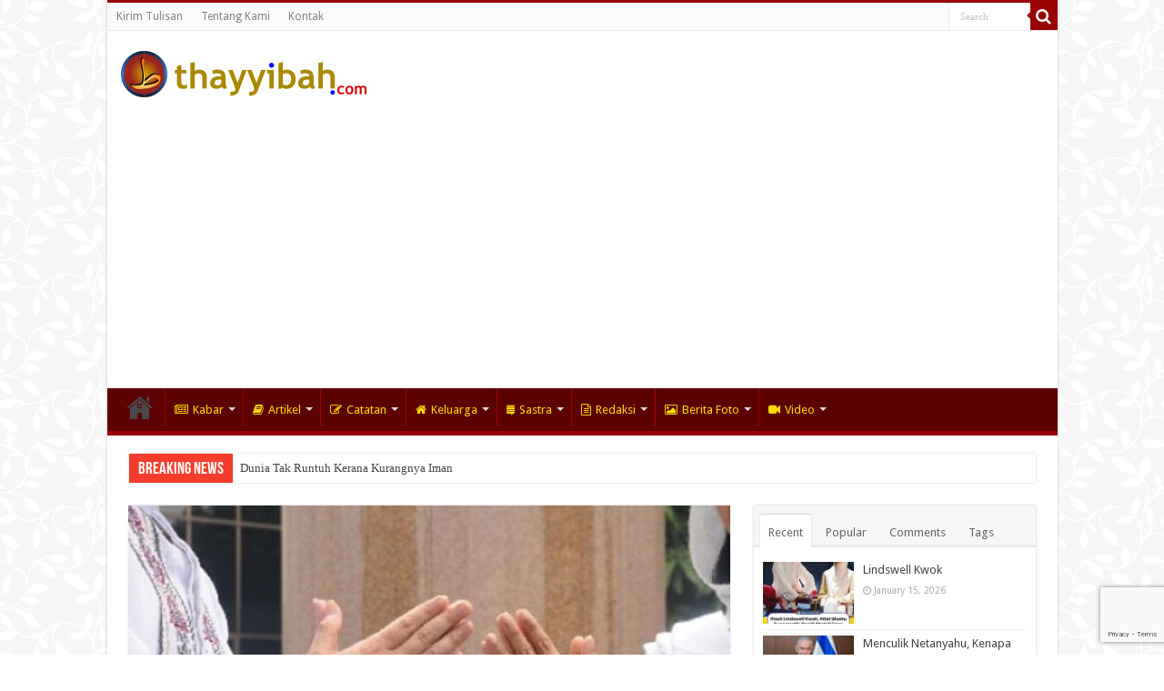

--- FILE ---
content_type: text/html; charset=UTF-8
request_url: https://thayyibah.com/2020/02/26/17174/kaidah-interaksi-antara-laki-laki-dan-perempuan/
body_size: 16627
content:
<!DOCTYPE html>
<html lang="en-US" prefix="og: http://ogp.me/ns#">
<head>
<meta charset="UTF-8" />
<link rel="pingback" href="https://thayyibah.com/xmlrpc.php" />
<title>Kaidah Interaksi Antara Laki-Laki Dan Perempuan &#8211; Thayyibah</title>
<meta name='robots' content='max-image-preview:large' />
<link rel='dns-prefetch' href='//fonts.googleapis.com' />
<link rel="alternate" type="application/rss+xml" title="Thayyibah &raquo; Feed" href="https://thayyibah.com/feed/" />
<link rel="alternate" type="application/rss+xml" title="Thayyibah &raquo; Comments Feed" href="https://thayyibah.com/comments/feed/" />
<link rel="alternate" type="application/rss+xml" title="Thayyibah &raquo; Kaidah Interaksi Antara Laki-Laki Dan Perempuan Comments Feed" href="https://thayyibah.com/2020/02/26/17174/kaidah-interaksi-antara-laki-laki-dan-perempuan/feed/" />
<link rel="alternate" title="oEmbed (JSON)" type="application/json+oembed" href="https://thayyibah.com/wp-json/oembed/1.0/embed?url=https%3A%2F%2Fthayyibah.com%2F2020%2F02%2F26%2F17174%2Fkaidah-interaksi-antara-laki-laki-dan-perempuan%2F" />
<link rel="alternate" title="oEmbed (XML)" type="text/xml+oembed" href="https://thayyibah.com/wp-json/oembed/1.0/embed?url=https%3A%2F%2Fthayyibah.com%2F2020%2F02%2F26%2F17174%2Fkaidah-interaksi-antara-laki-laki-dan-perempuan%2F&#038;format=xml" />
<style id='wp-img-auto-sizes-contain-inline-css' type='text/css'>
img:is([sizes=auto i],[sizes^="auto," i]){contain-intrinsic-size:3000px 1500px}
/*# sourceURL=wp-img-auto-sizes-contain-inline-css */
</style>
<style id='wp-emoji-styles-inline-css' type='text/css'>

	img.wp-smiley, img.emoji {
		display: inline !important;
		border: none !important;
		box-shadow: none !important;
		height: 1em !important;
		width: 1em !important;
		margin: 0 0.07em !important;
		vertical-align: -0.1em !important;
		background: none !important;
		padding: 0 !important;
	}
/*# sourceURL=wp-emoji-styles-inline-css */
</style>
<style id='wp-block-library-inline-css' type='text/css'>
:root{--wp-block-synced-color:#7a00df;--wp-block-synced-color--rgb:122,0,223;--wp-bound-block-color:var(--wp-block-synced-color);--wp-editor-canvas-background:#ddd;--wp-admin-theme-color:#007cba;--wp-admin-theme-color--rgb:0,124,186;--wp-admin-theme-color-darker-10:#006ba1;--wp-admin-theme-color-darker-10--rgb:0,107,160.5;--wp-admin-theme-color-darker-20:#005a87;--wp-admin-theme-color-darker-20--rgb:0,90,135;--wp-admin-border-width-focus:2px}@media (min-resolution:192dpi){:root{--wp-admin-border-width-focus:1.5px}}.wp-element-button{cursor:pointer}:root .has-very-light-gray-background-color{background-color:#eee}:root .has-very-dark-gray-background-color{background-color:#313131}:root .has-very-light-gray-color{color:#eee}:root .has-very-dark-gray-color{color:#313131}:root .has-vivid-green-cyan-to-vivid-cyan-blue-gradient-background{background:linear-gradient(135deg,#00d084,#0693e3)}:root .has-purple-crush-gradient-background{background:linear-gradient(135deg,#34e2e4,#4721fb 50%,#ab1dfe)}:root .has-hazy-dawn-gradient-background{background:linear-gradient(135deg,#faaca8,#dad0ec)}:root .has-subdued-olive-gradient-background{background:linear-gradient(135deg,#fafae1,#67a671)}:root .has-atomic-cream-gradient-background{background:linear-gradient(135deg,#fdd79a,#004a59)}:root .has-nightshade-gradient-background{background:linear-gradient(135deg,#330968,#31cdcf)}:root .has-midnight-gradient-background{background:linear-gradient(135deg,#020381,#2874fc)}:root{--wp--preset--font-size--normal:16px;--wp--preset--font-size--huge:42px}.has-regular-font-size{font-size:1em}.has-larger-font-size{font-size:2.625em}.has-normal-font-size{font-size:var(--wp--preset--font-size--normal)}.has-huge-font-size{font-size:var(--wp--preset--font-size--huge)}.has-text-align-center{text-align:center}.has-text-align-left{text-align:left}.has-text-align-right{text-align:right}.has-fit-text{white-space:nowrap!important}#end-resizable-editor-section{display:none}.aligncenter{clear:both}.items-justified-left{justify-content:flex-start}.items-justified-center{justify-content:center}.items-justified-right{justify-content:flex-end}.items-justified-space-between{justify-content:space-between}.screen-reader-text{border:0;clip-path:inset(50%);height:1px;margin:-1px;overflow:hidden;padding:0;position:absolute;width:1px;word-wrap:normal!important}.screen-reader-text:focus{background-color:#ddd;clip-path:none;color:#444;display:block;font-size:1em;height:auto;left:5px;line-height:normal;padding:15px 23px 14px;text-decoration:none;top:5px;width:auto;z-index:100000}html :where(.has-border-color){border-style:solid}html :where([style*=border-top-color]){border-top-style:solid}html :where([style*=border-right-color]){border-right-style:solid}html :where([style*=border-bottom-color]){border-bottom-style:solid}html :where([style*=border-left-color]){border-left-style:solid}html :where([style*=border-width]){border-style:solid}html :where([style*=border-top-width]){border-top-style:solid}html :where([style*=border-right-width]){border-right-style:solid}html :where([style*=border-bottom-width]){border-bottom-style:solid}html :where([style*=border-left-width]){border-left-style:solid}html :where(img[class*=wp-image-]){height:auto;max-width:100%}:where(figure){margin:0 0 1em}html :where(.is-position-sticky){--wp-admin--admin-bar--position-offset:var(--wp-admin--admin-bar--height,0px)}@media screen and (max-width:600px){html :where(.is-position-sticky){--wp-admin--admin-bar--position-offset:0px}}

/*# sourceURL=wp-block-library-inline-css */
</style><style id='global-styles-inline-css' type='text/css'>
:root{--wp--preset--aspect-ratio--square: 1;--wp--preset--aspect-ratio--4-3: 4/3;--wp--preset--aspect-ratio--3-4: 3/4;--wp--preset--aspect-ratio--3-2: 3/2;--wp--preset--aspect-ratio--2-3: 2/3;--wp--preset--aspect-ratio--16-9: 16/9;--wp--preset--aspect-ratio--9-16: 9/16;--wp--preset--color--black: #000000;--wp--preset--color--cyan-bluish-gray: #abb8c3;--wp--preset--color--white: #ffffff;--wp--preset--color--pale-pink: #f78da7;--wp--preset--color--vivid-red: #cf2e2e;--wp--preset--color--luminous-vivid-orange: #ff6900;--wp--preset--color--luminous-vivid-amber: #fcb900;--wp--preset--color--light-green-cyan: #7bdcb5;--wp--preset--color--vivid-green-cyan: #00d084;--wp--preset--color--pale-cyan-blue: #8ed1fc;--wp--preset--color--vivid-cyan-blue: #0693e3;--wp--preset--color--vivid-purple: #9b51e0;--wp--preset--gradient--vivid-cyan-blue-to-vivid-purple: linear-gradient(135deg,rgb(6,147,227) 0%,rgb(155,81,224) 100%);--wp--preset--gradient--light-green-cyan-to-vivid-green-cyan: linear-gradient(135deg,rgb(122,220,180) 0%,rgb(0,208,130) 100%);--wp--preset--gradient--luminous-vivid-amber-to-luminous-vivid-orange: linear-gradient(135deg,rgb(252,185,0) 0%,rgb(255,105,0) 100%);--wp--preset--gradient--luminous-vivid-orange-to-vivid-red: linear-gradient(135deg,rgb(255,105,0) 0%,rgb(207,46,46) 100%);--wp--preset--gradient--very-light-gray-to-cyan-bluish-gray: linear-gradient(135deg,rgb(238,238,238) 0%,rgb(169,184,195) 100%);--wp--preset--gradient--cool-to-warm-spectrum: linear-gradient(135deg,rgb(74,234,220) 0%,rgb(151,120,209) 20%,rgb(207,42,186) 40%,rgb(238,44,130) 60%,rgb(251,105,98) 80%,rgb(254,248,76) 100%);--wp--preset--gradient--blush-light-purple: linear-gradient(135deg,rgb(255,206,236) 0%,rgb(152,150,240) 100%);--wp--preset--gradient--blush-bordeaux: linear-gradient(135deg,rgb(254,205,165) 0%,rgb(254,45,45) 50%,rgb(107,0,62) 100%);--wp--preset--gradient--luminous-dusk: linear-gradient(135deg,rgb(255,203,112) 0%,rgb(199,81,192) 50%,rgb(65,88,208) 100%);--wp--preset--gradient--pale-ocean: linear-gradient(135deg,rgb(255,245,203) 0%,rgb(182,227,212) 50%,rgb(51,167,181) 100%);--wp--preset--gradient--electric-grass: linear-gradient(135deg,rgb(202,248,128) 0%,rgb(113,206,126) 100%);--wp--preset--gradient--midnight: linear-gradient(135deg,rgb(2,3,129) 0%,rgb(40,116,252) 100%);--wp--preset--font-size--small: 13px;--wp--preset--font-size--medium: 20px;--wp--preset--font-size--large: 36px;--wp--preset--font-size--x-large: 42px;--wp--preset--spacing--20: 0.44rem;--wp--preset--spacing--30: 0.67rem;--wp--preset--spacing--40: 1rem;--wp--preset--spacing--50: 1.5rem;--wp--preset--spacing--60: 2.25rem;--wp--preset--spacing--70: 3.38rem;--wp--preset--spacing--80: 5.06rem;--wp--preset--shadow--natural: 6px 6px 9px rgba(0, 0, 0, 0.2);--wp--preset--shadow--deep: 12px 12px 50px rgba(0, 0, 0, 0.4);--wp--preset--shadow--sharp: 6px 6px 0px rgba(0, 0, 0, 0.2);--wp--preset--shadow--outlined: 6px 6px 0px -3px rgb(255, 255, 255), 6px 6px rgb(0, 0, 0);--wp--preset--shadow--crisp: 6px 6px 0px rgb(0, 0, 0);}:where(.is-layout-flex){gap: 0.5em;}:where(.is-layout-grid){gap: 0.5em;}body .is-layout-flex{display: flex;}.is-layout-flex{flex-wrap: wrap;align-items: center;}.is-layout-flex > :is(*, div){margin: 0;}body .is-layout-grid{display: grid;}.is-layout-grid > :is(*, div){margin: 0;}:where(.wp-block-columns.is-layout-flex){gap: 2em;}:where(.wp-block-columns.is-layout-grid){gap: 2em;}:where(.wp-block-post-template.is-layout-flex){gap: 1.25em;}:where(.wp-block-post-template.is-layout-grid){gap: 1.25em;}.has-black-color{color: var(--wp--preset--color--black) !important;}.has-cyan-bluish-gray-color{color: var(--wp--preset--color--cyan-bluish-gray) !important;}.has-white-color{color: var(--wp--preset--color--white) !important;}.has-pale-pink-color{color: var(--wp--preset--color--pale-pink) !important;}.has-vivid-red-color{color: var(--wp--preset--color--vivid-red) !important;}.has-luminous-vivid-orange-color{color: var(--wp--preset--color--luminous-vivid-orange) !important;}.has-luminous-vivid-amber-color{color: var(--wp--preset--color--luminous-vivid-amber) !important;}.has-light-green-cyan-color{color: var(--wp--preset--color--light-green-cyan) !important;}.has-vivid-green-cyan-color{color: var(--wp--preset--color--vivid-green-cyan) !important;}.has-pale-cyan-blue-color{color: var(--wp--preset--color--pale-cyan-blue) !important;}.has-vivid-cyan-blue-color{color: var(--wp--preset--color--vivid-cyan-blue) !important;}.has-vivid-purple-color{color: var(--wp--preset--color--vivid-purple) !important;}.has-black-background-color{background-color: var(--wp--preset--color--black) !important;}.has-cyan-bluish-gray-background-color{background-color: var(--wp--preset--color--cyan-bluish-gray) !important;}.has-white-background-color{background-color: var(--wp--preset--color--white) !important;}.has-pale-pink-background-color{background-color: var(--wp--preset--color--pale-pink) !important;}.has-vivid-red-background-color{background-color: var(--wp--preset--color--vivid-red) !important;}.has-luminous-vivid-orange-background-color{background-color: var(--wp--preset--color--luminous-vivid-orange) !important;}.has-luminous-vivid-amber-background-color{background-color: var(--wp--preset--color--luminous-vivid-amber) !important;}.has-light-green-cyan-background-color{background-color: var(--wp--preset--color--light-green-cyan) !important;}.has-vivid-green-cyan-background-color{background-color: var(--wp--preset--color--vivid-green-cyan) !important;}.has-pale-cyan-blue-background-color{background-color: var(--wp--preset--color--pale-cyan-blue) !important;}.has-vivid-cyan-blue-background-color{background-color: var(--wp--preset--color--vivid-cyan-blue) !important;}.has-vivid-purple-background-color{background-color: var(--wp--preset--color--vivid-purple) !important;}.has-black-border-color{border-color: var(--wp--preset--color--black) !important;}.has-cyan-bluish-gray-border-color{border-color: var(--wp--preset--color--cyan-bluish-gray) !important;}.has-white-border-color{border-color: var(--wp--preset--color--white) !important;}.has-pale-pink-border-color{border-color: var(--wp--preset--color--pale-pink) !important;}.has-vivid-red-border-color{border-color: var(--wp--preset--color--vivid-red) !important;}.has-luminous-vivid-orange-border-color{border-color: var(--wp--preset--color--luminous-vivid-orange) !important;}.has-luminous-vivid-amber-border-color{border-color: var(--wp--preset--color--luminous-vivid-amber) !important;}.has-light-green-cyan-border-color{border-color: var(--wp--preset--color--light-green-cyan) !important;}.has-vivid-green-cyan-border-color{border-color: var(--wp--preset--color--vivid-green-cyan) !important;}.has-pale-cyan-blue-border-color{border-color: var(--wp--preset--color--pale-cyan-blue) !important;}.has-vivid-cyan-blue-border-color{border-color: var(--wp--preset--color--vivid-cyan-blue) !important;}.has-vivid-purple-border-color{border-color: var(--wp--preset--color--vivid-purple) !important;}.has-vivid-cyan-blue-to-vivid-purple-gradient-background{background: var(--wp--preset--gradient--vivid-cyan-blue-to-vivid-purple) !important;}.has-light-green-cyan-to-vivid-green-cyan-gradient-background{background: var(--wp--preset--gradient--light-green-cyan-to-vivid-green-cyan) !important;}.has-luminous-vivid-amber-to-luminous-vivid-orange-gradient-background{background: var(--wp--preset--gradient--luminous-vivid-amber-to-luminous-vivid-orange) !important;}.has-luminous-vivid-orange-to-vivid-red-gradient-background{background: var(--wp--preset--gradient--luminous-vivid-orange-to-vivid-red) !important;}.has-very-light-gray-to-cyan-bluish-gray-gradient-background{background: var(--wp--preset--gradient--very-light-gray-to-cyan-bluish-gray) !important;}.has-cool-to-warm-spectrum-gradient-background{background: var(--wp--preset--gradient--cool-to-warm-spectrum) !important;}.has-blush-light-purple-gradient-background{background: var(--wp--preset--gradient--blush-light-purple) !important;}.has-blush-bordeaux-gradient-background{background: var(--wp--preset--gradient--blush-bordeaux) !important;}.has-luminous-dusk-gradient-background{background: var(--wp--preset--gradient--luminous-dusk) !important;}.has-pale-ocean-gradient-background{background: var(--wp--preset--gradient--pale-ocean) !important;}.has-electric-grass-gradient-background{background: var(--wp--preset--gradient--electric-grass) !important;}.has-midnight-gradient-background{background: var(--wp--preset--gradient--midnight) !important;}.has-small-font-size{font-size: var(--wp--preset--font-size--small) !important;}.has-medium-font-size{font-size: var(--wp--preset--font-size--medium) !important;}.has-large-font-size{font-size: var(--wp--preset--font-size--large) !important;}.has-x-large-font-size{font-size: var(--wp--preset--font-size--x-large) !important;}
/*# sourceURL=global-styles-inline-css */
</style>

<style id='classic-theme-styles-inline-css' type='text/css'>
/*! This file is auto-generated */
.wp-block-button__link{color:#fff;background-color:#32373c;border-radius:9999px;box-shadow:none;text-decoration:none;padding:calc(.667em + 2px) calc(1.333em + 2px);font-size:1.125em}.wp-block-file__button{background:#32373c;color:#fff;text-decoration:none}
/*# sourceURL=/wp-includes/css/classic-themes.min.css */
</style>
<link rel='stylesheet' id='contact-form-7-css' href='https://thayyibah.com/wp-content/plugins/contact-form-7/includes/css/styles.css' type='text/css' media='all' />
<link rel='stylesheet' id='tie-style-css' href='https://thayyibah.com/wp-content/themes/sahifa/style.css' type='text/css' media='all' />
<link rel='stylesheet' id='tie-ilightbox-skin-css' href='https://thayyibah.com/wp-content/themes/sahifa/css/ilightbox/dark-skin/skin.css' type='text/css' media='all' />
<link rel='stylesheet' id='Droid+Sans-css' href='https://fonts.googleapis.com/css?family=Droid+Sans%3Aregular%2C700' type='text/css' media='all' />
<script type="text/javascript" src="https://thayyibah.com/wp-includes/js/jquery/jquery.min.js" id="jquery-core-js"></script>
<script type="text/javascript" src="https://thayyibah.com/wp-includes/js/jquery/jquery-migrate.min.js" id="jquery-migrate-js"></script>
<link rel="https://api.w.org/" href="https://thayyibah.com/wp-json/" /><link rel="alternate" title="JSON" type="application/json" href="https://thayyibah.com/wp-json/wp/v2/posts/17174" /><link rel="EditURI" type="application/rsd+xml" title="RSD" href="https://thayyibah.com/xmlrpc.php?rsd" />
<meta name="generator" content="WordPress 6.9" />
<link rel="canonical" href="https://thayyibah.com/2020/02/26/17174/kaidah-interaksi-antara-laki-laki-dan-perempuan/" />
<link rel='shortlink' href='https://thayyibah.com/?p=17174' />
<link rel="shortcut icon" href="https://thayyibah.com/wp-content/uploads/2020/02/favicon.ico" title="Favicon" />
<!--[if IE]>
<script type="text/javascript">jQuery(document).ready(function (){ jQuery(".menu-item").has("ul").children("a").attr("aria-haspopup", "true");});</script>
<![endif]-->
<!--[if lt IE 9]>
<script src="https://thayyibah.com/wp-content/themes/sahifa/js/html5.js"></script>
<script src="https://thayyibah.com/wp-content/themes/sahifa/js/selectivizr-min.js"></script>
<![endif]-->
<!--[if IE 9]>
<link rel="stylesheet" type="text/css" media="all" href="https://thayyibah.com/wp-content/themes/sahifa/css/ie9.css" />
<![endif]-->
<!--[if IE 8]>
<link rel="stylesheet" type="text/css" media="all" href="https://thayyibah.com/wp-content/themes/sahifa/css/ie8.css" />
<![endif]-->
<!--[if IE 7]>
<link rel="stylesheet" type="text/css" media="all" href="https://thayyibah.com/wp-content/themes/sahifa/css/ie7.css" />
<![endif]-->


<meta name="viewport" content="width=device-width, initial-scale=1.0" />

<script data-ad-client="ca-pub-4356441681492037" async src="https://pagead2.googlesyndication.com/pagead/js/adsbygoogle.js"></script>

<style type="text/css" media="screen">

body{
	font-family: 'Droid Sans';
}

#main-nav,
.cat-box-content,
#sidebar .widget-container,
.post-listing,
#commentform {
	border-bottom-color: #990202;
}

.search-block .search-button,
#topcontrol,
#main-nav ul li.current-menu-item a,
#main-nav ul li.current-menu-item a:hover,
#main-nav ul li.current_page_parent a,
#main-nav ul li.current_page_parent a:hover,
#main-nav ul li.current-menu-parent a,
#main-nav ul li.current-menu-parent a:hover,
#main-nav ul li.current-page-ancestor a,
#main-nav ul li.current-page-ancestor a:hover,
.pagination span.current,
.share-post span.share-text,
.flex-control-paging li a.flex-active,
.ei-slider-thumbs li.ei-slider-element,
.review-percentage .review-item span span,
.review-final-score,
.button,
a.button,
a.more-link,
#main-content input[type="submit"],
.form-submit #submit,
#login-form .login-button,
.widget-feedburner .feedburner-subscribe,
input[type="submit"],
#buddypress button,
#buddypress a.button,
#buddypress input[type=submit],
#buddypress input[type=reset],
#buddypress ul.button-nav li a,
#buddypress div.generic-button a,
#buddypress .comment-reply-link,
#buddypress div.item-list-tabs ul li a span,
#buddypress div.item-list-tabs ul li.selected a,
#buddypress div.item-list-tabs ul li.current a,
#buddypress #members-directory-form div.item-list-tabs ul li.selected span,
#members-list-options a.selected,
#groups-list-options a.selected,
body.dark-skin #buddypress div.item-list-tabs ul li a span,
body.dark-skin #buddypress div.item-list-tabs ul li.selected a,
body.dark-skin #buddypress div.item-list-tabs ul li.current a,
body.dark-skin #members-list-options a.selected,
body.dark-skin #groups-list-options a.selected,
.search-block-large .search-button,
#featured-posts .flex-next:hover,
#featured-posts .flex-prev:hover,
a.tie-cart span.shooping-count,
.woocommerce span.onsale,
.woocommerce-page span.onsale ,
.woocommerce .widget_price_filter .ui-slider .ui-slider-handle,
.woocommerce-page .widget_price_filter .ui-slider .ui-slider-handle,
#check-also-close,
a.post-slideshow-next,
a.post-slideshow-prev,
.widget_price_filter .ui-slider .ui-slider-handle,
.quantity .minus:hover,
.quantity .plus:hover,
.mejs-container .mejs-controls .mejs-time-rail .mejs-time-current,
#reading-position-indicator  {
	background-color:#990202;
}

::-webkit-scrollbar-thumb{
	background-color:#990202 !important;
}

#theme-footer,
#theme-header,
.top-nav ul li.current-menu-item:before,
#main-nav .menu-sub-content ,
#main-nav ul ul,
#check-also-box {
	border-top-color: #990202;
}

.search-block:after {
	border-right-color:#990202;
}

body.rtl .search-block:after {
	border-left-color:#990202;
}

#main-nav ul > li.menu-item-has-children:hover > a:after,
#main-nav ul > li.mega-menu:hover > a:after {
	border-color:transparent transparent #990202;
}

.widget.timeline-posts li a:hover,
.widget.timeline-posts li a:hover span.tie-date {
	color: #990202;
}

.widget.timeline-posts li a:hover span.tie-date:before {
	background: #990202;
	border-color: #990202;
}

#order_review,
#order_review_heading {
	border-color: #990202;
}


body {
	background-image : url(https://thayyibah.com/wp-content/themes/sahifa/images/patterns/body-bg4.png);
	background-position: top center;
}

#main-nav ul li a, #main-nav ul ul a, #main-nav ul.sub-menu a, #main-nav ul li.current_page_parent ul a, #main-nav ul li.current-menu-item ul a, #main-nav ul li.current-menu-parent ul a, #main-nav ul li.current-page-ancestor ul a {
	color: #fcdb03;
}
		
.footer-widget-top h4 {
	color: #5c0202;
}
		
#theme-footer {
	background-color:#990202 !important; 
				}

#main-nav {
	background: #5c0202;
	box-shadow: inset -1px -5px 0px -1px #5c0202;
}

#main-nav ul ul, #main-nav ul li.mega-menu .mega-menu-block { background-color:#5c0202 !important;}

#main-nav ul li {
	border-color: #5c0202;
}

#main-nav ul ul li, #main-nav ul ul li:first-child {
	border-top-color: #5c0202;
}

#main-nav ul li .mega-menu-block ul.sub-menu {
	border-bottom-color: #5c0202;
}

#main-nav ul li a {
	border-left-color: #990202;
}

#main-nav ul ul li, #main-nav ul ul li:first-child {
	border-bottom-color: #990202;
}

</style>

		<script type="text/javascript">
			/* <![CDATA[ */
				var sf_position = '0';
				var sf_templates = "<a href=\"{search_url_escaped}\">View All Results<\/a>";
				var sf_input = '.search-live';
				jQuery(document).ready(function(){
					jQuery(sf_input).ajaxyLiveSearch({"expand":false,"searchUrl":"https:\/\/thayyibah.com\/?s=%s","text":"Search","delay":500,"iwidth":180,"width":315,"ajaxUrl":"https:\/\/thayyibah.com\/wp-admin\/admin-ajax.php","rtl":0});
					jQuery(".live-search_ajaxy-selective-input").keyup(function() {
						var width = jQuery(this).val().length * 8;
						if(width < 50) {
							width = 50;
						}
						jQuery(this).width(width);
					});
					jQuery(".live-search_ajaxy-selective-search").click(function() {
						jQuery(this).find(".live-search_ajaxy-selective-input").focus();
					});
					jQuery(".live-search_ajaxy-selective-close").click(function() {
						jQuery(this).parent().remove();
					});
				});
			/* ]]> */
		</script>
		<link rel="icon" href="https://thayyibah.com/wp-content/uploads/2020/02/cropped-thayyibah-logo.svg_-32x32.png" sizes="32x32" />
<link rel="icon" href="https://thayyibah.com/wp-content/uploads/2020/02/cropped-thayyibah-logo.svg_-192x192.png" sizes="192x192" />
<link rel="apple-touch-icon" href="https://thayyibah.com/wp-content/uploads/2020/02/cropped-thayyibah-logo.svg_-180x180.png" />
<meta name="msapplication-TileImage" content="https://thayyibah.com/wp-content/uploads/2020/02/cropped-thayyibah-logo.svg_-270x270.png" />
</head>
<body id="top" class="wp-singular post-template-default single single-post postid-17174 single-format-standard wp-theme-sahifa">

<div class="wrapper-outer">

	<div class="background-cover"></div>

	<aside id="slide-out">

			<div class="search-mobile">
			<form method="get" id="searchform-mobile" action="https://thayyibah.com/">
				<button class="search-button" type="submit" value="Search"><i class="fa fa-search"></i></button>
				<input type="text" id="s-mobile" name="s" title="Search" value="Search" onfocus="if (this.value == 'Search') {this.value = '';}" onblur="if (this.value == '') {this.value = 'Search';}"  />
			</form>
		</div><!-- .search-mobile /-->
	
			<div class="social-icons">
		
			</div>

	
		<div id="mobile-menu"  class="mobile-hide-icons"></div>
	</aside><!-- #slide-out /-->

		<div id="wrapper" class="boxed-all">
		<div class="inner-wrapper">

		<header id="theme-header" class="theme-header">
						<div id="top-nav" class="top-nav">
				<div class="container">

			
				<div class="top-menu"><ul id="menu-thayyiba-top-menu" class="menu"><li id="menu-item-834" class="menu-item menu-item-type-custom menu-item-object-custom menu-item-834"><a href="https://thayyibah.com/kirim-tulisan/">Kirim Tulisan</a></li>
<li id="menu-item-895" class="menu-item menu-item-type-custom menu-item-object-custom menu-item-895"><a href="https://thayyibah.com/tentang-kami/">Tentang Kami</a></li>
<li id="menu-item-894" class="menu-item menu-item-type-custom menu-item-object-custom menu-item-894"><a href="https://thayyibah.com/kontak/">Kontak</a></li>
</ul></div>
						<div class="search-block">
						<form method="get" id="searchform-header" action="https://thayyibah.com/">
							<button class="search-button" type="submit" value="Search"><i class="fa fa-search"></i></button>
							<input class="search-live" type="text" id="s-header" name="s" title="Search" value="Search" onfocus="if (this.value == 'Search') {this.value = '';}" onblur="if (this.value == '') {this.value = 'Search';}"  />
						</form>
					</div><!-- .search-block /-->
	
	
				</div><!-- .container /-->
			</div><!-- .top-menu /-->
			
		<div class="header-content">

					<a id="slide-out-open" class="slide-out-open" href="#"><span></span></a>
		
			<div class="logo">
			<h2>								<a title="Thayyibah" href="https://thayyibah.com/">
					<img src="https://thayyibah.com/wp-content/uploads/2020/02/logo-header1.png" alt="Thayyibah"  /><strong>Thayyibah </strong>
				</a>
			</h2>			</div><!-- .logo /-->
						<div class="clear"></div>

		</div>
													<nav id="main-nav" class="fixed-enabled">
				<div class="container">

				
					<div class="main-menu"><ul id="menu-thayyiba-main-menu" class="menu"><li id="menu-item-897" class="menu-item menu-item-type-custom menu-item-object-custom menu-item-home menu-item-897"><a href="https://thayyibah.com">Home</a></li>
<li id="menu-item-656" class="menu-item menu-item-type-taxonomy menu-item-object-category menu-item-has-children menu-item-656"><a href="https://thayyibah.com/category/kabar/"><i class="fa fa-newspaper-o"></i>Kabar</a>
<ul class="sub-menu menu-sub-content">
	<li id="menu-item-664" class="menu-item menu-item-type-taxonomy menu-item-object-category menu-item-664"><a href="https://thayyibah.com/category/kabar/nasional/">Nasional</a></li>
	<li id="menu-item-662" class="menu-item menu-item-type-taxonomy menu-item-object-category menu-item-662"><a href="https://thayyibah.com/category/kabar/daerah/">Daerah</a></li>
	<li id="menu-item-660" class="menu-item menu-item-type-taxonomy menu-item-object-category menu-item-660"><a href="https://thayyibah.com/category/kabar/asia/">Asia</a></li>
	<li id="menu-item-657" class="menu-item menu-item-type-taxonomy menu-item-object-category menu-item-657"><a href="https://thayyibah.com/category/kabar/afrika/">Afrika</a></li>
	<li id="menu-item-663" class="menu-item menu-item-type-taxonomy menu-item-object-category menu-item-663"><a href="https://thayyibah.com/category/kabar/eropa/">Eropa</a></li>
	<li id="menu-item-661" class="menu-item menu-item-type-taxonomy menu-item-object-category menu-item-661"><a href="https://thayyibah.com/category/kabar/australia/">Australia</a></li>
	<li id="menu-item-658" class="menu-item menu-item-type-taxonomy menu-item-object-category menu-item-658"><a href="https://thayyibah.com/category/kabar/amerika/">Amerika</a></li>
	<li id="menu-item-686" class="menu-item menu-item-type-taxonomy menu-item-object-category menu-item-686"><a href="https://thayyibah.com/category/kabar/wawancara/">Wawancara</a></li>
	<li id="menu-item-667" class="menu-item menu-item-type-taxonomy menu-item-object-category menu-item-667"><a href="https://thayyibah.com/category/kabar/profil/">Profil</a></li>
	<li id="menu-item-659" class="menu-item menu-item-type-taxonomy menu-item-object-category menu-item-659"><a href="https://thayyibah.com/category/kabar/analisa/">Analisa</a></li>
	<li id="menu-item-666" class="menu-item menu-item-type-taxonomy menu-item-object-category menu-item-666"><a href="https://thayyibah.com/category/kabar/perjalanan/">Perjalanan</a></li>
	<li id="menu-item-668" class="menu-item menu-item-type-taxonomy menu-item-object-category menu-item-668"><a href="https://thayyibah.com/category/kabar/silaturahim/">Silaturahim</a></li>
	<li id="menu-item-665" class="menu-item menu-item-type-taxonomy menu-item-object-category menu-item-665"><a href="https://thayyibah.com/category/kabar/opini/">Opini</a></li>
	<li id="menu-item-669" class="menu-item menu-item-type-taxonomy menu-item-object-category menu-item-669"><a href="https://thayyibah.com/category/kabar/surat-pembaca/">Surat Pembaca</a></li>
</ul>
</li>
<li id="menu-item-642" class="menu-item menu-item-type-taxonomy menu-item-object-category current-post-ancestor menu-item-has-children menu-item-642"><a href="https://thayyibah.com/category/artikel/"><i class="fa fa-book"></i>Artikel</a>
<ul class="sub-menu menu-sub-content">
	<li id="menu-item-647" class="menu-item menu-item-type-taxonomy menu-item-object-category menu-item-647"><a href="https://thayyibah.com/category/artikel/politik/">Politik</a></li>
	<li id="menu-item-644" class="menu-item menu-item-type-taxonomy menu-item-object-category menu-item-644"><a href="https://thayyibah.com/category/artikel/ekonomi/">Ekonomi</a></li>
	<li id="menu-item-648" class="menu-item menu-item-type-taxonomy menu-item-object-category menu-item-648"><a href="https://thayyibah.com/category/artikel/sosial/">Sosial</a></li>
	<li id="menu-item-685" class="menu-item menu-item-type-taxonomy menu-item-object-category current-post-ancestor current-menu-parent current-post-parent menu-item-685"><a href="https://thayyibah.com/category/artikel/wanita/">Wanita</a></li>
	<li id="menu-item-646" class="menu-item menu-item-type-taxonomy menu-item-object-category menu-item-646"><a href="https://thayyibah.com/category/artikel/kesehatan/">Kesehatan</a></li>
	<li id="menu-item-684" class="menu-item menu-item-type-taxonomy menu-item-object-category menu-item-684"><a href="https://thayyibah.com/category/artikel/teknologi/">Teknologi</a></li>
	<li id="menu-item-645" class="menu-item menu-item-type-taxonomy menu-item-object-category menu-item-645"><a href="https://thayyibah.com/category/artikel/humaniora/">Humaniora</a></li>
	<li id="menu-item-643" class="menu-item menu-item-type-taxonomy menu-item-object-category menu-item-643"><a href="https://thayyibah.com/category/artikel/artikel-lepas/">Artikel Lepas</a></li>
</ul>
</li>
<li id="menu-item-651" class="menu-item menu-item-type-taxonomy menu-item-object-category menu-item-has-children menu-item-651"><a href="https://thayyibah.com/category/catatan/"><i class="fa fa-pencil-square-o"></i>Catatan</a>
<ul class="sub-menu menu-sub-content">
	<li id="menu-item-655" class="menu-item menu-item-type-taxonomy menu-item-object-category menu-item-655"><a href="https://thayyibah.com/category/catatan/ekonomi-syariah/">Ekonomi Syariah</a></li>
	<li id="menu-item-652" class="menu-item menu-item-type-taxonomy menu-item-object-category menu-item-652"><a href="https://thayyibah.com/category/catatan/catatan-hukum/">Catatan Hukum</a></li>
	<li id="menu-item-654" class="menu-item menu-item-type-taxonomy menu-item-object-category menu-item-654"><a href="https://thayyibah.com/category/catatan/catatan-tokoh/">Catatan Tokoh</a></li>
	<li id="menu-item-653" class="menu-item menu-item-type-taxonomy menu-item-object-category menu-item-653"><a href="https://thayyibah.com/category/catatan/catatan-lepas/">Catatan Lepas</a></li>
</ul>
</li>
<li id="menu-item-670" class="menu-item menu-item-type-taxonomy menu-item-object-category menu-item-has-children menu-item-670"><a href="https://thayyibah.com/category/keluarga/"><i class="fa fa-home"></i>Keluarga</a>
<ul class="sub-menu menu-sub-content">
	<li id="menu-item-671" class="menu-item menu-item-type-taxonomy menu-item-object-category menu-item-671"><a href="https://thayyibah.com/category/keluarga/kesehatan-ibu-dan-anak/">Kesehatan Ibu dan Anak</a></li>
</ul>
</li>
<li id="menu-item-678" class="menu-item menu-item-type-taxonomy menu-item-object-category menu-item-has-children menu-item-678"><a href="https://thayyibah.com/category/sastra/"><i class="fa fa-stack-exchange"></i>Sastra</a>
<ul class="sub-menu menu-sub-content">
	<li id="menu-item-682" class="menu-item menu-item-type-taxonomy menu-item-object-category menu-item-682"><a href="https://thayyibah.com/category/sastra/syair-dan-puisi/">Syair dan Puisi</a></li>
	<li id="menu-item-679" class="menu-item menu-item-type-taxonomy menu-item-object-category menu-item-679"><a href="https://thayyibah.com/category/sastra/cerpen/">Cerpen</a></li>
	<li id="menu-item-680" class="menu-item menu-item-type-taxonomy menu-item-object-category menu-item-680"><a href="https://thayyibah.com/category/sastra/essai/">Essai</a></li>
	<li id="menu-item-681" class="menu-item menu-item-type-taxonomy menu-item-object-category menu-item-681"><a href="https://thayyibah.com/category/sastra/kisah-nyata/">Kisah Nyata</a></li>
</ul>
</li>
<li id="menu-item-674" class="menu-item menu-item-type-taxonomy menu-item-object-category menu-item-has-children menu-item-674"><a href="https://thayyibah.com/category/redaksi/"><i class="fa fa-file-text-o"></i>Redaksi</a>
<ul class="sub-menu menu-sub-content">
	<li id="menu-item-676" class="menu-item menu-item-type-taxonomy menu-item-object-category menu-item-676"><a href="https://thayyibah.com/category/redaksi/editorial/">Editorial</a></li>
	<li id="menu-item-675" class="menu-item menu-item-type-taxonomy menu-item-object-category menu-item-675"><a href="https://thayyibah.com/category/redaksi/analisa-redaksi/">Analisa</a></li>
	<li id="menu-item-677" class="menu-item menu-item-type-taxonomy menu-item-object-category menu-item-677"><a href="https://thayyibah.com/category/redaksi/kegiatan/">Kegiatan</a></li>
</ul>
</li>
<li id="menu-item-649" class="menu-item menu-item-type-taxonomy menu-item-object-category menu-item-649 mega-menu mega-recent-featured "><a href="https://thayyibah.com/category/berita-foto-2/"><i class="fa fa-picture-o"></i>Berita Foto</a>
<div class="mega-menu-block menu-sub-content">

<div class="mega-menu-content">
<div class="mega-recent-post"><div class="post-thumbnail"><a class="mega-menu-link" href="https://thayyibah.com/2024/04/05/45885/masjid-masjid-karya-ridwan-kamil/" title="Masjid-masjid Karya Ridwan Kamil"><img src="https://thayyibah.com/wp-content/uploads/2024/04/masjid-ridwan-kamil-1-660x330.jpg" width="660" height="330" alt="Masjid-masjid Karya Ridwan Kamil" /><span class="fa overlay-icon"></span></a></div><h3 class="post-box-title"><a class="mega-menu-link" href="https://thayyibah.com/2024/04/05/45885/masjid-masjid-karya-ridwan-kamil/" title="Masjid-masjid Karya Ridwan Kamil">Masjid-masjid Karya Ridwan Kamil</a></h3>
						<span class="tie-date"><i class="fa fa-clock-o"></i>April 5, 2024</span>
						</div> <!-- mega-recent-post --><div class="mega-check-also"><ul><li><div class="post-thumbnail"><a class="mega-menu-link" href="https://thayyibah.com/2023/01/17/45072/anak-dan-ayah/" title="Anak dan Ayah*"><img src="https://thayyibah.com/wp-content/uploads/2023/01/anak-dan-ayah-4-110x75.jpg" width="110" height="75" alt="Anak dan Ayah*" /><span class="fa overlay-icon"></span></a></div><h3 class="post-box-title"><a class="mega-menu-link" href="https://thayyibah.com/2023/01/17/45072/anak-dan-ayah/" title="Anak dan Ayah*">Anak dan Ayah*</a></h3><span class="tie-date"><i class="fa fa-clock-o"></i>January 17, 2023</span></li><li><div class="post-thumbnail"><a class="mega-menu-link" href="https://thayyibah.com/2022/04/05/44586/sholat-tarawih-di-amerika/" title="Sholat Tarawih di Amerika"><img src="https://thayyibah.com/wp-content/uploads/2022/04/taraweh-di-as-10.jpg" width="110" height="75" alt="Sholat Tarawih di Amerika" /><span class="fa overlay-icon"></span></a></div><h3 class="post-box-title"><a class="mega-menu-link" href="https://thayyibah.com/2022/04/05/44586/sholat-tarawih-di-amerika/" title="Sholat Tarawih di Amerika">Sholat Tarawih di Amerika</a></h3><span class="tie-date"><i class="fa fa-clock-o"></i>April 5, 2022</span></li><li><div class="post-thumbnail"><a class="mega-menu-link" href="https://thayyibah.com/2021/11/19/44365/merapi-merbabu/" title="Merapi &#8211; Merbabu"><img src="https://thayyibah.com/wp-content/uploads/2021/11/merapi-merbabu-1-110x75.jpg" width="110" height="75" alt="Merapi &#8211; Merbabu" /><span class="fa overlay-icon"></span></a></div><h3 class="post-box-title"><a class="mega-menu-link" href="https://thayyibah.com/2021/11/19/44365/merapi-merbabu/" title="Merapi &#8211; Merbabu">Merapi &#8211; Merbabu</a></h3><span class="tie-date"><i class="fa fa-clock-o"></i>November 19, 2021</span></li><li><div class="post-thumbnail"><a class="mega-menu-link" href="https://thayyibah.com/2021/10/07/44208/halte-integrasi/" title="Halte Integrasi"><img src="https://thayyibah.com/wp-content/uploads/2021/10/halte-integritas-1-110x75.jpg" width="110" height="75" alt="Halte Integrasi" /><span class="fa overlay-icon"></span></a></div><h3 class="post-box-title"><a class="mega-menu-link" href="https://thayyibah.com/2021/10/07/44208/halte-integrasi/" title="Halte Integrasi">Halte Integrasi</a></h3><span class="tie-date"><i class="fa fa-clock-o"></i>October 7, 2021</span></li><li><div class="post-thumbnail"><a class="mega-menu-link" href="https://thayyibah.com/2021/09/22/44139/cahaya-redup-sudah/" title="Cahaya Redup Sudah"><img src="https://thayyibah.com/wp-content/uploads/2021/09/cahaya-3-110x75.jpg" width="110" height="75" alt="Cahaya Redup Sudah" /><span class="fa overlay-icon"></span></a></div><h3 class="post-box-title"><a class="mega-menu-link" href="https://thayyibah.com/2021/09/22/44139/cahaya-redup-sudah/" title="Cahaya Redup Sudah">Cahaya Redup Sudah</a></h3><span class="tie-date"><i class="fa fa-clock-o"></i>September 22, 2021</span></li><li><div class="post-thumbnail"><a class="mega-menu-link" href="https://thayyibah.com/2021/08/27/44040/arsitektur-masjid-yang-indah/" title="Arsitektur Masjid yang Indah"><img src="https://thayyibah.com/wp-content/uploads/2021/08/arsitektur-masjid-1-110x75.jpg" width="110" height="75" alt="Arsitektur Masjid yang Indah" /><span class="fa overlay-icon"></span></a></div><h3 class="post-box-title"><a class="mega-menu-link" href="https://thayyibah.com/2021/08/27/44040/arsitektur-masjid-yang-indah/" title="Arsitektur Masjid yang Indah">Arsitektur Masjid yang Indah</a></h3><span class="tie-date"><i class="fa fa-clock-o"></i>August 27, 2021</span></li></ul></div> <!-- mega-check-also -->
</div><!-- .mega-menu-content --> 
</div><!-- .mega-menu-block --> 
</li>
<li id="menu-item-687" class="menu-item menu-item-type-taxonomy menu-item-object-category menu-item-687 mega-menu mega-recent-featured "><a href="https://thayyibah.com/category/video/"><i class="fa fa-video-camera"></i>Video</a>
<div class="mega-menu-block menu-sub-content">

<div class="mega-menu-content">
<div class="mega-recent-post"><div class="post-thumbnail"><a class="mega-menu-link" href="https://thayyibah.com/2019/08/17/31726/video-menlu-turki-kejutkan-warga-sudan/" title="[Video] Menlu Turki Kejutkan Warga Sudan"><img src="https://thayyibah.com/wp-content/uploads/2019/04/menuturki-660x330.jpg" width="660" height="330" alt="[Video] Menlu Turki Kejutkan Warga Sudan" /><span class="fa overlay-icon"></span></a></div><h3 class="post-box-title"><a class="mega-menu-link" href="https://thayyibah.com/2019/08/17/31726/video-menlu-turki-kejutkan-warga-sudan/" title="[Video] Menlu Turki Kejutkan Warga Sudan">[Video] Menlu Turki Kejutkan Warga Sudan</a></h3>
						<span class="tie-date"><i class="fa fa-clock-o"></i>August 17, 2019</span>
						</div> <!-- mega-recent-post --><div class="mega-check-also"><ul><li><div class="post-thumbnail"><a class="mega-menu-link" href="https://thayyibah.com/2019/03/09/24081/video-di-tempat-yang-sama-erdogan-baca-syair-yang-buatnya-dipenjara-4-bulan/" title="[Video] Di Tempat yang Sama, Erdogan Baca Syair yang Buatnya Dipenjara 4 Bulan"><img src="https://thayyibah.com/wp-content/uploads/2019/03/erdogann-110x75.jpg" width="110" height="75" alt="[Video] Di Tempat yang Sama, Erdogan Baca Syair yang Buatnya Dipenjara 4 Bulan" /><span class="fa overlay-icon"></span></a></div><h3 class="post-box-title"><a class="mega-menu-link" href="https://thayyibah.com/2019/03/09/24081/video-di-tempat-yang-sama-erdogan-baca-syair-yang-buatnya-dipenjara-4-bulan/" title="[Video] Di Tempat yang Sama, Erdogan Baca Syair yang Buatnya Dipenjara 4 Bulan">[Video] Di Tempat yang Sama, Erdogan Baca Syair yang Buatnya Dipenjara 4 Bulan</a></h3><span class="tie-date"><i class="fa fa-clock-o"></i>March 9, 2019</span></li><li><div class="post-thumbnail"><a class="mega-menu-link" href="https://thayyibah.com/2016/02/06/3946/bisnis-berdalih-sedekah/" title="Bisnis Berdalih Sedekah"><img src="https://thayyibah.com/wp-content/uploads/2015/08/yusuuf-mansur_660x330-110x75.jpg" width="110" height="75" alt="Bisnis Berdalih Sedekah" /><span class="fa overlay-icon"></span></a></div><h3 class="post-box-title"><a class="mega-menu-link" href="https://thayyibah.com/2016/02/06/3946/bisnis-berdalih-sedekah/" title="Bisnis Berdalih Sedekah">Bisnis Berdalih Sedekah</a></h3><span class="tie-date"><i class="fa fa-clock-o"></i>February 6, 2016</span></li><li><div class="post-thumbnail"><a class="mega-menu-link" href="https://thayyibah.com/2015/12/24/2974/israel-radikal-merayakan-pembunuhan-bayi-palestina/" title="Israel Radikal Merayakan Pembunuhan Bayi Palestina"><img src="https://thayyibah.com/wp-content/uploads/2015/12/bayi-palestina-110x75.jpg" width="110" height="75" alt="Israel Radikal Merayakan Pembunuhan Bayi Palestina" /><span class="fa overlay-icon"></span></a></div><h3 class="post-box-title"><a class="mega-menu-link" href="https://thayyibah.com/2015/12/24/2974/israel-radikal-merayakan-pembunuhan-bayi-palestina/" title="Israel Radikal Merayakan Pembunuhan Bayi Palestina">Israel Radikal Merayakan Pembunuhan Bayi Palestina</a></h3><span class="tie-date"><i class="fa fa-clock-o"></i>December 24, 2015</span></li><li><div class="post-thumbnail"><a class="mega-menu-link" href="https://thayyibah.com/2015/12/21/2931/bangunan-runtuh-akibat-tanah-longsor-di-shenzhen-cina/" title="Bangunan Runtuh Akibat Tanah Longsor di Cina"><img src="https://thayyibah.com/wp-content/uploads/2015/12/lonsor-cina-110x75.jpg" width="110" height="75" alt="Bangunan Runtuh Akibat Tanah Longsor di Cina" /><span class="fa overlay-icon"></span></a></div><h3 class="post-box-title"><a class="mega-menu-link" href="https://thayyibah.com/2015/12/21/2931/bangunan-runtuh-akibat-tanah-longsor-di-shenzhen-cina/" title="Bangunan Runtuh Akibat Tanah Longsor di Cina">Bangunan Runtuh Akibat Tanah Longsor di Cina</a></h3><span class="tie-date"><i class="fa fa-clock-o"></i>December 21, 2015</span></li><li><div class="post-thumbnail"><a class="mega-menu-link" href="https://thayyibah.com/2015/12/14/2736/resensi-video-ceramah-yusuf-mansur-bag-8/" title="RESENSI VIDEO CERAMAH YUSUF MANSUR (Bag. 8)"><img src="https://thayyibah.com/wp-content/uploads/2015/12/Perhiasan-Emas1-110x75.jpg" width="110" height="75" alt="RESENSI VIDEO CERAMAH YUSUF MANSUR (Bag. 8)" /><span class="fa overlay-icon"></span></a></div><h3 class="post-box-title"><a class="mega-menu-link" href="https://thayyibah.com/2015/12/14/2736/resensi-video-ceramah-yusuf-mansur-bag-8/" title="RESENSI VIDEO CERAMAH YUSUF MANSUR (Bag. 8)">RESENSI VIDEO CERAMAH YUSUF MANSUR (Bag. 8)</a></h3><span class="tie-date"><i class="fa fa-clock-o"></i>December 14, 2015</span></li><li><div class="post-thumbnail"><a class="mega-menu-link" href="https://thayyibah.com/2015/12/13/2718/anak-anak-kanada-sambut-pengungsi-suriah-dengan-tala-al-badru-alayna/" title="Anak-anak Kanada Sambut Pengungsi Suriah dengan Tala Al Badru Alayna"><img src="https://thayyibah.com/wp-content/uploads/2015/12/anak-kanada-110x75.png" width="110" height="75" alt="Anak-anak Kanada Sambut Pengungsi Suriah dengan Tala Al Badru Alayna" /><span class="fa overlay-icon"></span></a></div><h3 class="post-box-title"><a class="mega-menu-link" href="https://thayyibah.com/2015/12/13/2718/anak-anak-kanada-sambut-pengungsi-suriah-dengan-tala-al-badru-alayna/" title="Anak-anak Kanada Sambut Pengungsi Suriah dengan Tala Al Badru Alayna">Anak-anak Kanada Sambut Pengungsi Suriah dengan Tala Al Badru Alayna</a></h3><span class="tie-date"><i class="fa fa-clock-o"></i>December 13, 2015</span></li></ul></div> <!-- mega-check-also -->
</div><!-- .mega-menu-content --> 
</div><!-- .mega-menu-block --> 
</li>
</ul></div>					
					
				</div>
			</nav><!-- .main-nav /-->
					</header><!-- #header /-->

		
	<div class="clear"></div>
	<div id="breaking-news" class="breaking-news">
		<span class="breaking-news-title"><i class="fa fa-bolt"></i> <span>Breaking News</span></span>
		
					<ul>
					<li><a href="https://thayyibah.com/2026/01/15/47268/lindswell-kwok/" title="Lindswell Kwok">Lindswell Kwok</a></li>
					<li><a href="https://thayyibah.com/2026/01/15/47265/menculik-netanyahu-kenapa-tidak/" title="Menculik Netanyahu, Kenapa Tidak">Menculik Netanyahu, Kenapa Tidak</a></li>
					<li><a href="https://thayyibah.com/2026/01/15/47262/iran/" title="Iran">Iran</a></li>
					<li><a href="https://thayyibah.com/2026/01/11/47259/dunia-tak-runtuh-kerana-kurangnya-iman/" title="Dunia Tak Runtuh Kerana Kurangnya Iman">Dunia Tak Runtuh Kerana Kurangnya Iman</a></li>
					<li><a href="https://thayyibah.com/2026/01/11/47254/sebuah-pengalaman-menjadi-saksi-ahli/" title="Sebuah Pengalaman Menjadi Saksi Ahli">Sebuah Pengalaman Menjadi Saksi Ahli</a></li>
					</ul>
					
		
		<script type="text/javascript">
			jQuery(document).ready(function(){
								jQuery('#breaking-news ul').innerFade({animationType: 'fade', speed: 750 , timeout: 3500});
							});
					</script>
	</div> <!-- .breaking-news -->

	
	<div id="main-content" class="container">

	
	
	
	
	
	<div class="content">

		
		
		

		
		<article class="post-listing post-17174 post type-post status-publish format-standard has-post-thumbnail  category-wanita tag-interaksi tag-kaidah tag-laki tag-lawan-jenis tag-perempuan" id="the-post">
			
			<div class="single-post-thumb">
			<img width="498" height="296" src="https://thayyibah.com/wp-content/uploads/2017/07/Bergaul-Dengan-Teman-Laki-Laki-Beristri-atau-Wanita-Bersuami-Perhatikan-Hal-Berikut-Ini.png" class="attachment-slider size-slider wp-post-image" alt="" decoding="async" fetchpriority="high" srcset="https://thayyibah.com/wp-content/uploads/2017/07/Bergaul-Dengan-Teman-Laki-Laki-Beristri-atau-Wanita-Bersuami-Perhatikan-Hal-Berikut-Ini.png 498w, https://thayyibah.com/wp-content/uploads/2017/07/Bergaul-Dengan-Teman-Laki-Laki-Beristri-atau-Wanita-Bersuami-Perhatikan-Hal-Berikut-Ini-300x178.png 300w" sizes="(max-width: 498px) 100vw, 498px" />		</div>
	
		


			<div class="post-inner">

							<h1 class="name post-title entry-title"><span itemprop="name">Kaidah Interaksi Antara Laki-Laki Dan Perempuan</span></h1>

							
				<div class="entry">
					
					
					<p>&nbsp;</p>
<div class="top-wrapper">
<div class="inner">
<header id="header" class="header-wrapper" role="banner">
<div class="logo">
<div class="logo-img"></div>
</div>
</header>
</div>
</div>
<div id="content" role="main">
<div class="content-wrapper">
<div class="inner">
<div class="main-content">
<div id="post-10415" class="post-10415 post type-post status-publish format-standard has-post-thumbnail hentry category-fikih tag-fiqih tag-interaksi tag-laki tag-perempuan">
<article class="post-content">
<figure class="post-thumb"><img decoding="async" src="https://muslimah.or.id/wp-content/uploads/2018/07/textgram_1532789609-810x500.png" alt="Kaidah Interaksi Antara Laki-Laki Dan Perempuan" /></figure>
<div class="entry clearfix">
<p>&nbsp;</p>
<p><strong>Fatwa Syaikh Muhammad bin Shalih </strong><strong>a</strong><strong>l-‘Utsaimin <em>rahimahullahu Ta’ala</em></strong></p>
<p><strong>Pertanyaan:</strong></p>
<p><strong>thayyibah.com :: </strong>Dengan kondisi kami yang banyak melakukan safar (perjalanan), kami sering berinteraksi dengan kaum perempuan. Lalu apa ketentuan bagi kaum laki-laki ketika berinteraksi dengan perempuan yang bukan mahram (perempuan <em>ajnabiyyah</em>) ?</p>
<p><strong>Jawaban:</strong></p>
<p>Dalam dataran realita, hal ini berbeda-beda sesuai dengan kondisi seorang laki-laki, kondisi sang perempuan, dan kondisi darurat.</p>
<p>Adapun kondisi laki-laki, ada di antara mereka yang mudah terangsang syahwat yang berkaitan dengan perempuan, meskipun hanya semata-mata memandangnya, lebih-lebih jika perempuan tersebut cantik secara fisik, lalu muncullah birahinya. Dalam kondisi ini, tidak boleh baginya berbicara (ngobrol) dengan perempuan, selama memungkinkan baginya. Tidak boleh berbicara dengan mereka, kecuali dengan bahasa isyarat saja. Inilah kewajiban laki-laki jenis ini untuk mencegah timbulnya fitnah (bencana).</p>
<p>Di antara kaum lelaki, ada pula yang lebih ringan derajat masalahnya daripada itu. Di antara mereka juga ada yang tidak begitu peduli, seakan-akan dia hanya berbicara dengan saudara kandung perempuannya, dan tidak ada syahwat meskipun sedikit.</p>
<p>Oleh karena itu, masalah interaksi dengan perempuan ini berbeda-beda sesuai dengan kondisi manusia (laki-laki) dan kondisi darurat. Terkadang ada kondisi pembicaraan yang harus dilakukan dengan perempuan, maka hal ini tidak masalah. Akan tetapi, jika dia melihat bahwa perempuan tersebut melembut-lembutkan suara, wajib baginya untuk menghentikan pembicaraan. Hal ini karena Allah <em>Ta’ala</em> berfirman,</p>
<p>فَلَا تَخْضَعْنَ بِالْقَوْلِ فَيَطْمَعَ الَّذِي فِي قَلْبِهِ مَرَضٌ وَقُلْنَ قَوْلًا مَعْرُوفًا</p>
<p><em>“Maka janganlah kamu melembut-lembutkan dalam berbicara sehingga berkeinginanlah orang yang ada penyakit (syahwat, </em><em>–</em><em>pen.) dalam hatinya dan ucapkanlah perkataan yang baik</em>.” (QS. Al-Ahzab [33]: 32)</p>
<p>Yang penting, wajib bagi laki-laki untuk <strong>meminimalisir</strong> berbicara (yang tidak diperlukan, -pen.) dengan perempuan <em>ajnabiyyah</em>dan memandangnya.</p>
<p><strong>***</strong></p>
<p>@ Sint-Jobskade 718 NL, 8 Syawwal 1439/ 22 Juni 2018</p>
<p>Oleh seorang hamba yang sangat butuh ampunan Rabb-nya,</p>
<p>Penerjemah: M. Saifudin Hakim</p>
<p>&nbsp;</p>
<p><strong>Referensi:</strong></p>
<p>Diterjemahkan dari kitab <em>I’lamul Musafirin<strong>, </strong></em>karya Syaikh Muhammad bin Shalih al-‘Utsaimin <em>rahimahullahu Ta’ala, </em>hlm. 85-86 (pertanyaan nomor 115).</p>
<p>Artikel: muslimah.or.id</p>
</div>
</article>
</div>
</div>
</div>
</div>
</div>
					
									</div><!-- .entry /-->


				<div class="share-post">
	<span class="share-text">Share</span>

		<ul class="flat-social">
			<li><a href="http://www.facebook.com/sharer.php?u=https://thayyibah.com/2020/02/26/17174/kaidah-interaksi-antara-laki-laki-dan-perempuan/" class="social-facebook" rel="external" target="_blank"><i class="fa fa-facebook"></i> <span>Facebook</span></a></li>
				<li><a href="https://twitter.com/intent/tweet?text=Kaidah+Interaksi+Antara+Laki-Laki+Dan+Perempuan&url=https://thayyibah.com/2020/02/26/17174/kaidah-interaksi-antara-laki-laki-dan-perempuan/" class="social-twitter" rel="external" target="_blank"><i class="fa fa-twitter"></i> <span>Twitter</span></a></li>
					</ul>
		<div class="clear"></div>
</div> <!-- .share-post -->
				<div class="clear"></div>
			</div><!-- .post-inner -->

			<script type="application/ld+json" class="tie-schema-graph">{"@context":"http:\/\/schema.org","@type":"Article","dateCreated":"2020-02-26T18:54:54+07:00","datePublished":"2020-02-26T18:54:54+07:00","dateModified":"2020-03-26T10:29:36+07:00","headline":"Kaidah Interaksi Antara Laki-Laki Dan Perempuan","name":"Kaidah Interaksi Antara Laki-Laki Dan Perempuan","keywords":"interaksi,kaidah,Laki,Lawan jenis,perempuan","url":"https:\/\/thayyibah.com\/2020\/02\/26\/17174\/kaidah-interaksi-antara-laki-laki-dan-perempuan\/","description":"&nbsp; &nbsp; Fatwa Syaikh Muhammad bin Shalih\u00a0al-\u2018Utsaimin\u00a0rahimahullahu Ta\u2019ala Pertanyaan: thayyibah.com ::\u00a0Dengan kondisi kami yang banyak melakukan safar (perjalanan), kami sering berinteraksi den","copyrightYear":"2020","publisher":{"@id":"#Publisher","@type":"Organization","name":"Thayyibah","logo":{"@type":"ImageObject","url":"https:\/\/thayyibah.com\/wp-content\/uploads\/2020\/02\/logo-header1.png"}},"sourceOrganization":{"@id":"#Publisher"},"copyrightHolder":{"@id":"#Publisher"},"mainEntityOfPage":{"@type":"WebPage","@id":"https:\/\/thayyibah.com\/2020\/02\/26\/17174\/kaidah-interaksi-antara-laki-laki-dan-perempuan\/"},"author":{"@type":"Person","name":"A Halia","url":"https:\/\/thayyibah.com\/author\/aiii\/"},"articleSection":"Wanita","articleBody":"&nbsp;\r\n\r\n\r\n\r\n\r\n\r\n\r\n\r\n\r\n\r\n\r\n\r\n\r\n\r\n\r\n\r\n&nbsp;\r\n\r\nFatwa Syaikh Muhammad bin Shalih\u00a0al-\u2018Utsaimin\u00a0rahimahullahu Ta\u2019ala\r\n\r\nPertanyaan:\r\n\r\nthayyibah.com ::\u00a0Dengan kondisi kami yang banyak melakukan safar (perjalanan), kami sering berinteraksi dengan kaum perempuan. Lalu apa ketentuan bagi kaum laki-laki ketika berinteraksi dengan perempuan yang bukan mahram (perempuan\u00a0ajnabiyyah) ?\r\n\r\nJawaban:\r\n\r\nDalam dataran realita, hal ini berbeda-beda sesuai dengan kondisi seorang laki-laki, kondisi sang perempuan, dan kondisi darurat.\r\n\r\nAdapun kondisi laki-laki, ada di antara mereka yang mudah terangsang syahwat yang berkaitan dengan perempuan, meskipun hanya semata-mata memandangnya, lebih-lebih jika perempuan tersebut cantik secara fisik, lalu muncullah birahinya. Dalam kondisi ini, tidak boleh baginya berbicara (ngobrol) dengan perempuan, selama memungkinkan baginya. Tidak boleh berbicara dengan mereka, kecuali dengan bahasa isyarat saja. Inilah kewajiban laki-laki jenis ini untuk mencegah timbulnya fitnah (bencana).\r\n\r\nDi antara kaum lelaki, ada pula yang lebih ringan derajat masalahnya daripada itu. Di antara mereka juga ada yang tidak begitu peduli, seakan-akan dia hanya berbicara dengan saudara kandung perempuannya, dan tidak ada syahwat meskipun sedikit.\r\n\r\nOleh karena itu, masalah interaksi dengan perempuan ini berbeda-beda sesuai dengan kondisi manusia (laki-laki) dan kondisi darurat. Terkadang ada kondisi pembicaraan yang harus dilakukan dengan perempuan, maka hal ini tidak masalah. Akan tetapi, jika dia melihat bahwa perempuan tersebut melembut-lembutkan suara, wajib baginya untuk menghentikan pembicaraan. Hal ini karena Allah\u00a0Ta\u2019ala\u00a0berfirman,\r\n\r\n\u0641\u064e\u0644\u064e\u0627 \u062a\u064e\u062e\u0652\u0636\u064e\u0639\u0652\u0646\u064e \u0628\u0650\u0627\u0644\u0652\u0642\u064e\u0648\u0652\u0644\u0650 \u0641\u064e\u064a\u064e\u0637\u0652\u0645\u064e\u0639\u064e \u0627\u0644\u0651\u064e\u0630\u0650\u064a \u0641\u0650\u064a \u0642\u064e\u0644\u0652\u0628\u0650\u0647\u0650 \u0645\u064e\u0631\u064e\u0636\u064c \u0648\u064e\u0642\u064f\u0644\u0652\u0646\u064e \u0642\u064e\u0648\u0652\u0644\u064b\u0627 \u0645\u064e\u0639\u0652\u0631\u064f\u0648\u0641\u064b\u0627\r\n\r\n\u201cMaka janganlah kamu melembut-lembutkan dalam berbicara sehingga berkeinginanlah orang yang ada penyakit (syahwat,\u00a0\u2013pen.) dalam hatinya dan ucapkanlah perkataan yang baik.\u201d (QS. Al-Ahzab [33]: 32)\r\n\r\nYang penting, wajib bagi laki-laki untuk\u00a0meminimalisir\u00a0berbicara (yang tidak diperlukan, -pen.) dengan perempuan\u00a0ajnabiyyahdan memandangnya.\r\n\r\n***\r\n\r\n@ Sint-Jobskade 718 NL, 8 Syawwal 1439\/ 22 Juni 2018\r\n\r\nOleh seorang hamba yang sangat butuh ampunan Rabb-nya,\r\n\r\nPenerjemah: M. Saifudin Hakim\r\n\r\n&nbsp;\r\n\r\nReferensi:\r\n\r\nDiterjemahkan dari kitab\u00a0I\u2019lamul Musafirin,\u00a0karya Syaikh Muhammad bin Shalih al-\u2018Utsaimin\u00a0rahimahullahu Ta\u2019ala,\u00a0hlm. 85-86 (pertanyaan nomor 115).\r\n\r\nArtikel: muslimah.or.id\r\n\r\n\r\n\r\n\r\n\r\n\r\n","image":{"@type":"ImageObject","url":"https:\/\/thayyibah.com\/wp-content\/uploads\/2017\/07\/Bergaul-Dengan-Teman-Laki-Laki-Beristri-atau-Wanita-Bersuami-Perhatikan-Hal-Berikut-Ini.png","width":696,"height":296}}</script>
		</article><!-- .post-listing -->
		

		
				<section id="author-box">
			<div class="block-head">
				<h3>About A Halia </h3><div class="stripe-line"></div>
			</div>
			<div class="post-listing">
				<div class="author-bio">
	<div class="author-avatar">
		<img alt='' src='https://secure.gravatar.com/avatar/b4b678ea0030d6a160c9ab0207f2c80a6d75a5dda30a678a2cd04044b59479ac?s=90&#038;d=mm&#038;r=g' srcset='https://secure.gravatar.com/avatar/b4b678ea0030d6a160c9ab0207f2c80a6d75a5dda30a678a2cd04044b59479ac?s=180&#038;d=mm&#038;r=g 2x' class='avatar avatar-90 photo' height='90' width='90' decoding='async'/>	</div><!-- #author-avatar -->
			<div class="author-description">
								</div><!-- #author-description -->
			<div class="author-social flat-social">
																													</div>
		<div class="clear"></div>
</div>
				</div>
		</section><!-- #author-box -->
		

		
			<section id="related_posts">
		<div class="block-head">
			<h3>Related Articles</h3><div class="stripe-line"></div>
		</div>
		<div class="post-listing">
						<div class="related-item">
							
				<div class="post-thumbnail">
					<a href="https://thayyibah.com/2026/01/15/47268/lindswell-kwok/">
						<img width="310" height="165" src="https://thayyibah.com/wp-content/uploads/2026/01/kwok-310x165.jpg" class="attachment-tie-medium size-tie-medium wp-post-image" alt="" decoding="async" />						<span class="fa overlay-icon"></span>
					</a>
				</div><!-- post-thumbnail /-->
							
				<h3><a href="https://thayyibah.com/2026/01/15/47268/lindswell-kwok/" rel="bookmark">Lindswell Kwok</a></h3>
				<p class="post-meta"><span class="tie-date"><i class="fa fa-clock-o"></i>January 15, 2026</span></p>
			</div>
						<div class="related-item">
							
				<div class="post-thumbnail">
					<a href="https://thayyibah.com/2026/01/02/47245/dr-elly-warti-maliki-lc-ma-urang-awak-dari-kinari/">
						<img width="310" height="165" src="https://thayyibah.com/wp-content/uploads/2026/01/dr-elly-310x165.jpg" class="attachment-tie-medium size-tie-medium wp-post-image" alt="" decoding="async" loading="lazy" />						<span class="fa overlay-icon"></span>
					</a>
				</div><!-- post-thumbnail /-->
							
				<h3><a href="https://thayyibah.com/2026/01/02/47245/dr-elly-warti-maliki-lc-ma-urang-awak-dari-kinari/" rel="bookmark">Dr. Elly Warti Maliki, Lc, MA Urang Awak dari Kinari</a></h3>
				<p class="post-meta"><span class="tie-date"><i class="fa fa-clock-o"></i>January 2, 2026</span></p>
			</div>
						<div class="related-item">
							
				<div class="post-thumbnail">
					<a href="https://thayyibah.com/2025/06/06/46810/ayesha-farooq/">
						<img width="310" height="165" src="https://thayyibah.com/wp-content/uploads/2025/06/ayesha-2-310x165.jpg" class="attachment-tie-medium size-tie-medium wp-post-image" alt="" decoding="async" loading="lazy" />						<span class="fa overlay-icon"></span>
					</a>
				</div><!-- post-thumbnail /-->
							
				<h3><a href="https://thayyibah.com/2025/06/06/46810/ayesha-farooq/" rel="bookmark"> Ayesha Farooq</a></h3>
				<p class="post-meta"><span class="tie-date"><i class="fa fa-clock-o"></i>June 6, 2025</span></p>
			</div>
						<div class="clear"></div>
		</div>
	</section>
	
		
		
				
<div id="comments">


<div class="clear"></div>
	<div id="respond" class="comment-respond">
		<h3 id="reply-title" class="comment-reply-title">Leave a Reply <small><a rel="nofollow" id="cancel-comment-reply-link" href="/2020/02/26/17174/kaidah-interaksi-antara-laki-laki-dan-perempuan/#respond" style="display:none;">Cancel reply</a></small></h3><form action="https://thayyibah.com/wp-comments-post.php" method="post" id="commentform" class="comment-form"><p class="comment-notes"><span id="email-notes">Your email address will not be published.</span> <span class="required-field-message">Required fields are marked <span class="required">*</span></span></p><p class="comment-form-comment"><label for="comment">Comment <span class="required">*</span></label> <textarea id="comment" name="comment" cols="45" rows="8" maxlength="65525" required></textarea></p><p class="comment-form-author"><label for="author">Name <span class="required">*</span></label> <input id="author" name="author" type="text" value="" size="30" maxlength="245" autocomplete="name" required /></p>
<p class="comment-form-email"><label for="email">Email <span class="required">*</span></label> <input id="email" name="email" type="email" value="" size="30" maxlength="100" aria-describedby="email-notes" autocomplete="email" required /></p>
<p class="comment-form-url"><label for="url">Website</label> <input id="url" name="url" type="url" value="" size="30" maxlength="200" autocomplete="url" /></p>
<p class="comment-form-cookies-consent"><input id="wp-comment-cookies-consent" name="wp-comment-cookies-consent" type="checkbox" value="yes" /> <label for="wp-comment-cookies-consent">Save my name, email, and website in this browser for the next time I comment.</label></p>
<input type="hidden" name="g-recaptcha-response" class="agr-recaptcha-response" value="" /><script>
                function wpcaptcha_captcha(){
                    grecaptcha.execute("6Leyes0qAAAAAPADdL5Bh-4u62r0Wtg7_lzPgQKN", {action: "submit"}).then(function(token) {
                        var captchas = document.querySelectorAll(".agr-recaptcha-response");
                        captchas.forEach(function(captcha) {
                            captcha.value = token;
                        });
                    });
                }
                </script><script src='https://www.google.com/recaptcha/api.js?onload=wpcaptcha_captcha&render=6Leyes0qAAAAAPADdL5Bh-4u62r0Wtg7_lzPgQKN&ver=1.31' id='wpcaptcha-recaptcha-js'></script><p class="form-submit"><input name="submit" type="submit" id="submit" class="submit" value="Post Comment" /> <input type='hidden' name='comment_post_ID' value='17174' id='comment_post_ID' />
<input type='hidden' name='comment_parent' id='comment_parent' value='0' />
</p><p style="display: none !important;" class="akismet-fields-container" data-prefix="ak_"><label>&#916;<textarea name="ak_hp_textarea" cols="45" rows="8" maxlength="100"></textarea></label><input type="hidden" id="ak_js_1" name="ak_js" value="67"/><script>document.getElementById( "ak_js_1" ).setAttribute( "value", ( new Date() ).getTime() );</script></p></form>	</div><!-- #respond -->
	

</div><!-- #comments -->

	</div><!-- .content -->
<aside id="sidebar">
	<div class="theiaStickySidebar">
	<div class="widget" id="tabbed-widget">
		<div class="widget-container">
			<div class="widget-top">
				<ul class="tabs posts-taps">
				<li class="tabs"><a href="#tab2">Recent</a></li><li class="tabs"><a href="#tab1">Popular</a></li><li class="tabs"><a href="#tab3">Comments</a></li><li class="tabs"><a href="#tab4">Tags</a></li>				</ul>
			</div>

						<div id="tab2" class="tabs-wrap">
				<ul>
							<li >
							<div class="post-thumbnail">
					<a href="https://thayyibah.com/2026/01/15/47268/lindswell-kwok/" rel="bookmark"><img width="110" height="75" src="https://thayyibah.com/wp-content/uploads/2026/01/kwok-110x75.jpg" class="attachment-tie-small size-tie-small wp-post-image" alt="" decoding="async" loading="lazy" /><span class="fa overlay-icon"></span></a>
				</div><!-- post-thumbnail /-->
						<h3><a href="https://thayyibah.com/2026/01/15/47268/lindswell-kwok/">Lindswell Kwok</a></h3>
			 <span class="tie-date"><i class="fa fa-clock-o"></i>January 15, 2026</span>		</li>
				<li >
							<div class="post-thumbnail">
					<a href="https://thayyibah.com/2026/01/15/47265/menculik-netanyahu-kenapa-tidak/" rel="bookmark"><img width="110" height="75" src="https://thayyibah.com/wp-content/uploads/2026/01/culik-netanyahu-110x75.webp" class="attachment-tie-small size-tie-small wp-post-image" alt="" decoding="async" loading="lazy" /><span class="fa overlay-icon"></span></a>
				</div><!-- post-thumbnail /-->
						<h3><a href="https://thayyibah.com/2026/01/15/47265/menculik-netanyahu-kenapa-tidak/">Menculik Netanyahu, Kenapa Tidak</a></h3>
			 <span class="tie-date"><i class="fa fa-clock-o"></i>January 15, 2026</span>		</li>
				<li >
							<div class="post-thumbnail">
					<a href="https://thayyibah.com/2026/01/15/47262/iran/" rel="bookmark"><img width="110" height="75" src="https://thayyibah.com/wp-content/uploads/2026/01/iran-110x75.jpg" class="attachment-tie-small size-tie-small wp-post-image" alt="" decoding="async" loading="lazy" /><span class="fa overlay-icon"></span></a>
				</div><!-- post-thumbnail /-->
						<h3><a href="https://thayyibah.com/2026/01/15/47262/iran/">Iran</a></h3>
			 <span class="tie-date"><i class="fa fa-clock-o"></i>January 15, 2026</span>		</li>
				<li >
							<div class="post-thumbnail">
					<a href="https://thayyibah.com/2026/01/11/47259/dunia-tak-runtuh-kerana-kurangnya-iman/" rel="bookmark"><img width="110" height="75" src="https://thayyibah.com/wp-content/uploads/2026/01/dunia-tak-runtuh-110x75.jpg" class="attachment-tie-small size-tie-small wp-post-image" alt="" decoding="async" loading="lazy" /><span class="fa overlay-icon"></span></a>
				</div><!-- post-thumbnail /-->
						<h3><a href="https://thayyibah.com/2026/01/11/47259/dunia-tak-runtuh-kerana-kurangnya-iman/">Dunia Tak Runtuh Kerana Kurangnya Iman</a></h3>
			 <span class="tie-date"><i class="fa fa-clock-o"></i>January 11, 2026</span>		</li>
				<li >
							<div class="post-thumbnail">
					<a href="https://thayyibah.com/2026/01/11/47254/sebuah-pengalaman-menjadi-saksi-ahli/" rel="bookmark"><img width="110" height="75" src="https://thayyibah.com/wp-content/uploads/2026/01/rido-2-110x75.jpg" class="attachment-tie-small size-tie-small wp-post-image" alt="" decoding="async" loading="lazy" /><span class="fa overlay-icon"></span></a>
				</div><!-- post-thumbnail /-->
						<h3><a href="https://thayyibah.com/2026/01/11/47254/sebuah-pengalaman-menjadi-saksi-ahli/">Sebuah Pengalaman Menjadi Saksi Ahli</a></h3>
			 <span class="tie-date"><i class="fa fa-clock-o"></i>January 11, 2026</span>		</li>
						</ul>
			</div>
						<div id="tab1" class="tabs-wrap">
				<ul>
								<li >
							<div class="post-thumbnail">
					<a href="https://thayyibah.com/2016/06/06/4892/kh-athian-ali-mendiamkan-yusuf-mansur-sama-juga-membiarkan-umat-dalam-ketidakmengertian/" title="KH. Athian Ali: Mendiamkan Yusuf Mansur Sama Juga Membiarkan Umat Dalam Ketidakmengertian" rel="bookmark"><img width="110" height="75" src="https://thayyibah.com/wp-content/uploads/2016/06/kh-athian-110x75.jpg" class="attachment-tie-small size-tie-small wp-post-image" alt="" decoding="async" loading="lazy" srcset="https://thayyibah.com/wp-content/uploads/2016/06/kh-athian-110x75.jpg 110w, https://thayyibah.com/wp-content/uploads/2016/06/kh-athian-300x201.jpg 300w, https://thayyibah.com/wp-content/uploads/2016/06/kh-athian-800x556.jpg 800w, https://thayyibah.com/wp-content/uploads/2016/06/kh-athian.jpg 830w" sizes="auto, (max-width: 110px) 100vw, 110px" /><span class="fa overlay-icon"></span></a>
				</div><!-- post-thumbnail /-->
							<h3><a href="https://thayyibah.com/2016/06/06/4892/kh-athian-ali-mendiamkan-yusuf-mansur-sama-juga-membiarkan-umat-dalam-ketidakmengertian/">KH. Athian Ali: Mendiamkan Yusuf Mansur Sama Juga Membiarkan Umat Dalam Ketidakmengertian</a></h3>
				 <span class="tie-date"><i class="fa fa-clock-o"></i>June 6, 2016</span>							</li>
				<li >
							<div class="post-thumbnail">
					<a href="https://thayyibah.com/2015/10/27/1716/cak-nun-mengkritik-motivasi-sedekah-yusuf-mansur/" title="Cak Nun Mengkritik Motivasi Sedekah Yusuf Mansur" rel="bookmark"><img width="110" height="75" src="https://thayyibah.com/wp-content/uploads/2015/10/Emha-Ainun-Nadjib-110x75.jpg" class="attachment-tie-small size-tie-small wp-post-image" alt="" decoding="async" loading="lazy" /><span class="fa overlay-icon"></span></a>
				</div><!-- post-thumbnail /-->
							<h3><a href="https://thayyibah.com/2015/10/27/1716/cak-nun-mengkritik-motivasi-sedekah-yusuf-mansur/">Cak Nun Mengkritik Motivasi Sedekah Yusuf Mansur</a></h3>
				 <span class="tie-date"><i class="fa fa-clock-o"></i>October 27, 2015</span>							</li>
				<li >
							<div class="post-thumbnail">
					<a href="https://thayyibah.com/2017/09/21/10522/sebaik-baik-manusia-adalah-yang-bermanfaat-bagi-orang-lain/" title="Sebaik-baik manusia adalah yang bermanfaat bagi orang lain" rel="bookmark"><img width="110" height="75" src="https://thayyibah.com/wp-content/uploads/2017/09/Sebaik-Baik-Manusia-Adalah-Yang-Paling-Bermanfaat-Bagi-Orang-Lain-110x75.jpg" class="attachment-tie-small size-tie-small wp-post-image" alt="" decoding="async" loading="lazy" /><span class="fa overlay-icon"></span></a>
				</div><!-- post-thumbnail /-->
							<h3><a href="https://thayyibah.com/2017/09/21/10522/sebaik-baik-manusia-adalah-yang-bermanfaat-bagi-orang-lain/">Sebaik-baik manusia adalah yang bermanfaat bagi orang lain</a></h3>
				 <span class="tie-date"><i class="fa fa-clock-o"></i>September 21, 2017</span>							</li>
				<li >
							<div class="post-thumbnail">
					<a href="https://thayyibah.com/2017/09/25/10638/10638/" title="Kandungan Surat An nur ayat 31" rel="bookmark"><img width="110" height="75" src="https://thayyibah.com/wp-content/uploads/2017/09/24_31-110x75.png" class="attachment-tie-small size-tie-small wp-post-image" alt="" decoding="async" loading="lazy" /><span class="fa overlay-icon"></span></a>
				</div><!-- post-thumbnail /-->
							<h3><a href="https://thayyibah.com/2017/09/25/10638/10638/">Kandungan Surat An nur ayat 31</a></h3>
				 <span class="tie-date"><i class="fa fa-clock-o"></i>September 25, 2017</span>							</li>
				<li >
							<div class="post-thumbnail">
					<a href="https://thayyibah.com/2015/11/13/2006/kebaikan-dibalas-kebaikan/" title="Kebaikan Dibalas Kebaikan" rel="bookmark"><img width="110" height="75" src="https://thayyibah.com/wp-content/uploads/2015/11/kebaikan-110x75.jpg" class="attachment-tie-small size-tie-small wp-post-image" alt="" decoding="async" loading="lazy" srcset="https://thayyibah.com/wp-content/uploads/2015/11/kebaikan-110x75.jpg 110w, https://thayyibah.com/wp-content/uploads/2015/11/kebaikan-300x205.jpg 300w" sizes="auto, (max-width: 110px) 100vw, 110px" /><span class="fa overlay-icon"></span></a>
				</div><!-- post-thumbnail /-->
							<h3><a href="https://thayyibah.com/2015/11/13/2006/kebaikan-dibalas-kebaikan/">Kebaikan Dibalas Kebaikan</a></h3>
				 <span class="tie-date"><i class="fa fa-clock-o"></i>November 13, 2015</span>							</li>
					</ul>
			</div>
						<div id="tab3" class="tabs-wrap">
				<ul>
						<li>
		<div class="post-thumbnail" style="width:55px">
					</div>
		<a href="https://thayyibah.com/2016/06/24/5014/icw-teman-ahok-harus-diaudit/#comment-45">
		ICW Mendukung Spindik Teman Ahok | Thayyiba: [&#8230;] ICW: TEMAN AHOK HARUS DIAUDIT [&#8230;]... </a>
	</li>
	<li>
		<div class="post-thumbnail" style="width:55px">
					</div>
		<a href="https://thayyibah.com/2016/06/24/5010/teman-ahok-bisa-dipidana/#comment-44">
		ICW: TEMAN AHOK HARUS DIAUDIT | Thayyiba: [&#8230;] Teman Ahok Bisa Dipidana [&#8230;]... </a>
	</li>
	<li>
		<div class="post-thumbnail" style="width:55px">
					</div>
		<a href="https://thayyibah.com/2016/06/22/5007/eks-teman-ahok-beberkan-kecurangan/#comment-43">
		Teman Ahok Bisa Dipidana | Thayyiba: [&#8230;] Eks Teman Ahok Beberkan Kecurangan [&#8230;]... </a>
	</li>
	<li>
		<div class="post-thumbnail" style="width:55px">
					</div>
		<a href="https://thayyibah.com/2016/06/10/4957/pks-loby-pimpinan-dpr/#comment-42">
		Mahfudz: Muzamil Bukan Cerminan Kader PKS Yang Santun | Thayyiba: [&#8230;] PKS Loby Pimpinan DPR [&#8230;]... </a>
	</li>
	<li>
		<div class="post-thumbnail" style="width:55px">
					</div>
		<a href="https://thayyibah.com/2016/06/06/4892/kh-athian-ali-mendiamkan-yusuf-mansur-sama-juga-membiarkan-umat-dalam-ketidakmengertian/#comment-41">
		Ustad Yusuf Mansyur Lakukan Kebohongan Publik Lewat Sedeqah, MUI Diminta Bertindak!! – Nkri Satu: [&#8230;] tidak ditanggapinya hingga artikel ini diturunkan. (Catatan Kiay Athan... </a>
	</li>
				</ul>
			</div>
						<div id="tab4" class="tabs-wrap tagcloud">
				<a href="https://thayyibah.com/tag/yusuf-mansur/" class="tag-cloud-link tag-link-89 tag-link-position-1" style="font-size: 8pt;">Yusuf Mansur</a>
<a href="https://thayyibah.com/tag/wanita/" class="tag-cloud-link tag-link-387 tag-link-position-2" style="font-size: 8pt;">wanita</a>
<a href="https://thayyibah.com/tag/tips/" class="tag-cloud-link tag-link-814 tag-link-position-3" style="font-size: 8pt;">tips</a>
<a href="https://thayyibah.com/tag/sunnah/" class="tag-cloud-link tag-link-921 tag-link-position-4" style="font-size: 8pt;">sunnah</a>
<a href="https://thayyibah.com/tag/suami/" class="tag-cloud-link tag-link-388 tag-link-position-5" style="font-size: 8pt;">suami</a>
<a href="https://thayyibah.com/tag/shalat/" class="tag-cloud-link tag-link-143 tag-link-position-6" style="font-size: 8pt;">shalat</a>
<a href="https://thayyibah.com/tag/ramadhan/" class="tag-cloud-link tag-link-2003 tag-link-position-7" style="font-size: 8pt;">ramadhan</a>
<a href="https://thayyibah.com/tag/puasa/" class="tag-cloud-link tag-link-473 tag-link-position-8" style="font-size: 8pt;">puasa</a>
<a href="https://thayyibah.com/tag/orang-tua/" class="tag-cloud-link tag-link-381 tag-link-position-9" style="font-size: 8pt;">orang tua</a>
<a href="https://thayyibah.com/tag/muslimah/" class="tag-cloud-link tag-link-748 tag-link-position-10" style="font-size: 8pt;">muslimah</a>
<a href="https://thayyibah.com/tag/muslim/" class="tag-cloud-link tag-link-299 tag-link-position-11" style="font-size: 8pt;">muslim</a>
<a href="https://thayyibah.com/tag/jakarta/" class="tag-cloud-link tag-link-131 tag-link-position-12" style="font-size: 8pt;">Jakarta</a>
<a href="https://thayyibah.com/tag/istri/" class="tag-cloud-link tag-link-378 tag-link-position-13" style="font-size: 8pt;">istri</a>
<a href="https://thayyibah.com/tag/islam/" class="tag-cloud-link tag-link-103 tag-link-position-14" style="font-size: 8pt;">Islam</a>
<a href="https://thayyibah.com/tag/ilmu/" class="tag-cloud-link tag-link-589 tag-link-position-15" style="font-size: 8pt;">ilmu</a>
<a href="https://thayyibah.com/tag/ibadah/" class="tag-cloud-link tag-link-174 tag-link-position-16" style="font-size: 8pt;">ibadah</a>
<a href="https://thayyibah.com/tag/hukum/" class="tag-cloud-link tag-link-176 tag-link-position-17" style="font-size: 8pt;">hukum</a>
<a href="https://thayyibah.com/tag/dosa/" class="tag-cloud-link tag-link-398 tag-link-position-18" style="font-size: 8pt;">dosa</a>
<a href="https://thayyibah.com/tag/doa/" class="tag-cloud-link tag-link-757 tag-link-position-19" style="font-size: 8pt;">doa</a>
<a href="https://thayyibah.com/tag/cinta/" class="tag-cloud-link tag-link-651 tag-link-position-20" style="font-size: 8pt;">cinta</a>
<a href="https://thayyibah.com/tag/cara/" class="tag-cloud-link tag-link-2378 tag-link-position-21" style="font-size: 8pt;">cara</a>
<a href="https://thayyibah.com/tag/anak/" class="tag-cloud-link tag-link-374 tag-link-position-22" style="font-size: 8pt;">anak</a>
<a href="https://thayyibah.com/tag/amalan/" class="tag-cloud-link tag-link-758 tag-link-position-23" style="font-size: 8pt;">amalan</a>
<a href="https://thayyibah.com/tag/al-quran/" class="tag-cloud-link tag-link-321 tag-link-position-24" style="font-size: 8pt;">al-qur&#039;an</a>
<a href="https://thayyibah.com/tag/agama/" class="tag-cloud-link tag-link-396 tag-link-position-25" style="font-size: 8pt;">agama</a>			</div>
			
		</div>
	</div><!-- .widget /-->
	</div><!-- .theiaStickySidebar /-->
</aside><!-- #sidebar /-->	<div class="clear"></div>
</div><!-- .container /-->

<footer id="theme-footer">
	<div id="footer-widget-area" class="footer-3c">

	
	

	
		
	</div><!-- #footer-widget-area -->
	<div class="clear"></div>
</footer><!-- .Footer /-->
				
<div class="clear"></div>
<div class="footer-bottom">
	<div class="container">
		<div class="alignright">
<a href="https://www.muhammadniaz.net/">*</a>
			Powered by <a href="http://www.wordpress.com">WordPress</a> | Designed by <a href="http://www.tielabs.com">Tielabs</a>		</div>
				<div class="social-icons">
		
			</div>

		
		<div class="alignleft">
			© Copyright 2026 Thayyibah.com, All Rights Reserved		</div>
		<div class="clear"></div>
	</div><!-- .Container -->
</div><!-- .Footer bottom -->

</div><!-- .inner-Wrapper -->
</div><!-- #Wrapper -->
</div><!-- .Wrapper-outer -->
	<div id="topcontrol" class="fa fa-angle-up" title="Scroll To Top"></div>
<div id="fb-root"></div>
<script type="speculationrules">
{"prefetch":[{"source":"document","where":{"and":[{"href_matches":"/*"},{"not":{"href_matches":["/wp-*.php","/wp-admin/*","/wp-content/uploads/*","/wp-content/*","/wp-content/plugins/*","/wp-content/themes/sahifa/*","/*\\?(.+)"]}},{"not":{"selector_matches":"a[rel~=\"nofollow\"]"}},{"not":{"selector_matches":".no-prefetch, .no-prefetch a"}}]},"eagerness":"conservative"}]}
</script>
<script type="text/javascript" src="https://thayyibah.com/wp-includes/js/dist/hooks.min.js" id="wp-hooks-js"></script>
<script type="text/javascript" src="https://thayyibah.com/wp-includes/js/dist/i18n.min.js" id="wp-i18n-js"></script>
<script type="text/javascript" id="wp-i18n-js-after">
/* <![CDATA[ */
wp.i18n.setLocaleData( { 'text direction\u0004ltr': [ 'ltr' ] } );
//# sourceURL=wp-i18n-js-after
/* ]]> */
</script>
<script type="text/javascript" src="https://thayyibah.com/wp-content/plugins/contact-form-7/includes/swv/js/index.js" id="swv-js"></script>
<script type="text/javascript" id="contact-form-7-js-before">
/* <![CDATA[ */
var wpcf7 = {
    "api": {
        "root": "https:\/\/thayyibah.com\/wp-json\/",
        "namespace": "contact-form-7\/v1"
    }
};
//# sourceURL=contact-form-7-js-before
/* ]]> */
</script>
<script type="text/javascript" src="https://thayyibah.com/wp-content/plugins/contact-form-7/includes/js/index.js" id="contact-form-7-js"></script>
<script type="text/javascript" id="tie-scripts-js-extra">
/* <![CDATA[ */
var tie = {"mobile_menu_active":"true","mobile_menu_top":"","lightbox_all":"","lightbox_gallery":"","woocommerce_lightbox":"yes","lightbox_skin":"dark","lightbox_thumb":"vertical","lightbox_arrows":"","sticky_sidebar":"","is_singular":"1","reading_indicator":"","lang_no_results":"No Results","lang_results_found":"Results Found"};
//# sourceURL=tie-scripts-js-extra
/* ]]> */
</script>
<script type="text/javascript" src="https://thayyibah.com/wp-content/themes/sahifa/js/tie-scripts.js" id="tie-scripts-js"></script>
<script type="text/javascript" src="https://thayyibah.com/wp-content/themes/sahifa/js/ilightbox.packed.js" id="tie-ilightbox-js"></script>
<script type="text/javascript" src="https://thayyibah.com/wp-includes/js/comment-reply.min.js" id="comment-reply-js" async="async" data-wp-strategy="async" fetchpriority="low"></script>
<script type="text/javascript" src="https://thayyibah.com/wp-content/themes/sahifa/js/search.js" id="tie-search-js"></script>
<script id="wp-emoji-settings" type="application/json">
{"baseUrl":"https://s.w.org/images/core/emoji/17.0.2/72x72/","ext":".png","svgUrl":"https://s.w.org/images/core/emoji/17.0.2/svg/","svgExt":".svg","source":{"concatemoji":"https://thayyibah.com/wp-includes/js/wp-emoji-release.min.js"}}
</script>
<script type="module">
/* <![CDATA[ */
/*! This file is auto-generated */
const a=JSON.parse(document.getElementById("wp-emoji-settings").textContent),o=(window._wpemojiSettings=a,"wpEmojiSettingsSupports"),s=["flag","emoji"];function i(e){try{var t={supportTests:e,timestamp:(new Date).valueOf()};sessionStorage.setItem(o,JSON.stringify(t))}catch(e){}}function c(e,t,n){e.clearRect(0,0,e.canvas.width,e.canvas.height),e.fillText(t,0,0);t=new Uint32Array(e.getImageData(0,0,e.canvas.width,e.canvas.height).data);e.clearRect(0,0,e.canvas.width,e.canvas.height),e.fillText(n,0,0);const a=new Uint32Array(e.getImageData(0,0,e.canvas.width,e.canvas.height).data);return t.every((e,t)=>e===a[t])}function p(e,t){e.clearRect(0,0,e.canvas.width,e.canvas.height),e.fillText(t,0,0);var n=e.getImageData(16,16,1,1);for(let e=0;e<n.data.length;e++)if(0!==n.data[e])return!1;return!0}function u(e,t,n,a){switch(t){case"flag":return n(e,"\ud83c\udff3\ufe0f\u200d\u26a7\ufe0f","\ud83c\udff3\ufe0f\u200b\u26a7\ufe0f")?!1:!n(e,"\ud83c\udde8\ud83c\uddf6","\ud83c\udde8\u200b\ud83c\uddf6")&&!n(e,"\ud83c\udff4\udb40\udc67\udb40\udc62\udb40\udc65\udb40\udc6e\udb40\udc67\udb40\udc7f","\ud83c\udff4\u200b\udb40\udc67\u200b\udb40\udc62\u200b\udb40\udc65\u200b\udb40\udc6e\u200b\udb40\udc67\u200b\udb40\udc7f");case"emoji":return!a(e,"\ud83e\u1fac8")}return!1}function f(e,t,n,a){let r;const o=(r="undefined"!=typeof WorkerGlobalScope&&self instanceof WorkerGlobalScope?new OffscreenCanvas(300,150):document.createElement("canvas")).getContext("2d",{willReadFrequently:!0}),s=(o.textBaseline="top",o.font="600 32px Arial",{});return e.forEach(e=>{s[e]=t(o,e,n,a)}),s}function r(e){var t=document.createElement("script");t.src=e,t.defer=!0,document.head.appendChild(t)}a.supports={everything:!0,everythingExceptFlag:!0},new Promise(t=>{let n=function(){try{var e=JSON.parse(sessionStorage.getItem(o));if("object"==typeof e&&"number"==typeof e.timestamp&&(new Date).valueOf()<e.timestamp+604800&&"object"==typeof e.supportTests)return e.supportTests}catch(e){}return null}();if(!n){if("undefined"!=typeof Worker&&"undefined"!=typeof OffscreenCanvas&&"undefined"!=typeof URL&&URL.createObjectURL&&"undefined"!=typeof Blob)try{var e="postMessage("+f.toString()+"("+[JSON.stringify(s),u.toString(),c.toString(),p.toString()].join(",")+"));",a=new Blob([e],{type:"text/javascript"});const r=new Worker(URL.createObjectURL(a),{name:"wpTestEmojiSupports"});return void(r.onmessage=e=>{i(n=e.data),r.terminate(),t(n)})}catch(e){}i(n=f(s,u,c,p))}t(n)}).then(e=>{for(const n in e)a.supports[n]=e[n],a.supports.everything=a.supports.everything&&a.supports[n],"flag"!==n&&(a.supports.everythingExceptFlag=a.supports.everythingExceptFlag&&a.supports[n]);var t;a.supports.everythingExceptFlag=a.supports.everythingExceptFlag&&!a.supports.flag,a.supports.everything||((t=a.source||{}).concatemoji?r(t.concatemoji):t.wpemoji&&t.twemoji&&(r(t.twemoji),r(t.wpemoji)))});
//# sourceURL=https://thayyibah.com/wp-includes/js/wp-emoji-loader.min.js
/* ]]> */
</script>
</body>
</html>

--- FILE ---
content_type: text/html; charset=utf-8
request_url: https://www.google.com/recaptcha/api2/anchor?ar=1&k=6Leyes0qAAAAAPADdL5Bh-4u62r0Wtg7_lzPgQKN&co=aHR0cHM6Ly90aGF5eWliYWguY29tOjQ0Mw..&hl=en&v=PoyoqOPhxBO7pBk68S4YbpHZ&size=invisible&anchor-ms=20000&execute-ms=30000&cb=qrpczefqq5w5
body_size: 48435
content:
<!DOCTYPE HTML><html dir="ltr" lang="en"><head><meta http-equiv="Content-Type" content="text/html; charset=UTF-8">
<meta http-equiv="X-UA-Compatible" content="IE=edge">
<title>reCAPTCHA</title>
<style type="text/css">
/* cyrillic-ext */
@font-face {
  font-family: 'Roboto';
  font-style: normal;
  font-weight: 400;
  font-stretch: 100%;
  src: url(//fonts.gstatic.com/s/roboto/v48/KFO7CnqEu92Fr1ME7kSn66aGLdTylUAMa3GUBHMdazTgWw.woff2) format('woff2');
  unicode-range: U+0460-052F, U+1C80-1C8A, U+20B4, U+2DE0-2DFF, U+A640-A69F, U+FE2E-FE2F;
}
/* cyrillic */
@font-face {
  font-family: 'Roboto';
  font-style: normal;
  font-weight: 400;
  font-stretch: 100%;
  src: url(//fonts.gstatic.com/s/roboto/v48/KFO7CnqEu92Fr1ME7kSn66aGLdTylUAMa3iUBHMdazTgWw.woff2) format('woff2');
  unicode-range: U+0301, U+0400-045F, U+0490-0491, U+04B0-04B1, U+2116;
}
/* greek-ext */
@font-face {
  font-family: 'Roboto';
  font-style: normal;
  font-weight: 400;
  font-stretch: 100%;
  src: url(//fonts.gstatic.com/s/roboto/v48/KFO7CnqEu92Fr1ME7kSn66aGLdTylUAMa3CUBHMdazTgWw.woff2) format('woff2');
  unicode-range: U+1F00-1FFF;
}
/* greek */
@font-face {
  font-family: 'Roboto';
  font-style: normal;
  font-weight: 400;
  font-stretch: 100%;
  src: url(//fonts.gstatic.com/s/roboto/v48/KFO7CnqEu92Fr1ME7kSn66aGLdTylUAMa3-UBHMdazTgWw.woff2) format('woff2');
  unicode-range: U+0370-0377, U+037A-037F, U+0384-038A, U+038C, U+038E-03A1, U+03A3-03FF;
}
/* math */
@font-face {
  font-family: 'Roboto';
  font-style: normal;
  font-weight: 400;
  font-stretch: 100%;
  src: url(//fonts.gstatic.com/s/roboto/v48/KFO7CnqEu92Fr1ME7kSn66aGLdTylUAMawCUBHMdazTgWw.woff2) format('woff2');
  unicode-range: U+0302-0303, U+0305, U+0307-0308, U+0310, U+0312, U+0315, U+031A, U+0326-0327, U+032C, U+032F-0330, U+0332-0333, U+0338, U+033A, U+0346, U+034D, U+0391-03A1, U+03A3-03A9, U+03B1-03C9, U+03D1, U+03D5-03D6, U+03F0-03F1, U+03F4-03F5, U+2016-2017, U+2034-2038, U+203C, U+2040, U+2043, U+2047, U+2050, U+2057, U+205F, U+2070-2071, U+2074-208E, U+2090-209C, U+20D0-20DC, U+20E1, U+20E5-20EF, U+2100-2112, U+2114-2115, U+2117-2121, U+2123-214F, U+2190, U+2192, U+2194-21AE, U+21B0-21E5, U+21F1-21F2, U+21F4-2211, U+2213-2214, U+2216-22FF, U+2308-230B, U+2310, U+2319, U+231C-2321, U+2336-237A, U+237C, U+2395, U+239B-23B7, U+23D0, U+23DC-23E1, U+2474-2475, U+25AF, U+25B3, U+25B7, U+25BD, U+25C1, U+25CA, U+25CC, U+25FB, U+266D-266F, U+27C0-27FF, U+2900-2AFF, U+2B0E-2B11, U+2B30-2B4C, U+2BFE, U+3030, U+FF5B, U+FF5D, U+1D400-1D7FF, U+1EE00-1EEFF;
}
/* symbols */
@font-face {
  font-family: 'Roboto';
  font-style: normal;
  font-weight: 400;
  font-stretch: 100%;
  src: url(//fonts.gstatic.com/s/roboto/v48/KFO7CnqEu92Fr1ME7kSn66aGLdTylUAMaxKUBHMdazTgWw.woff2) format('woff2');
  unicode-range: U+0001-000C, U+000E-001F, U+007F-009F, U+20DD-20E0, U+20E2-20E4, U+2150-218F, U+2190, U+2192, U+2194-2199, U+21AF, U+21E6-21F0, U+21F3, U+2218-2219, U+2299, U+22C4-22C6, U+2300-243F, U+2440-244A, U+2460-24FF, U+25A0-27BF, U+2800-28FF, U+2921-2922, U+2981, U+29BF, U+29EB, U+2B00-2BFF, U+4DC0-4DFF, U+FFF9-FFFB, U+10140-1018E, U+10190-1019C, U+101A0, U+101D0-101FD, U+102E0-102FB, U+10E60-10E7E, U+1D2C0-1D2D3, U+1D2E0-1D37F, U+1F000-1F0FF, U+1F100-1F1AD, U+1F1E6-1F1FF, U+1F30D-1F30F, U+1F315, U+1F31C, U+1F31E, U+1F320-1F32C, U+1F336, U+1F378, U+1F37D, U+1F382, U+1F393-1F39F, U+1F3A7-1F3A8, U+1F3AC-1F3AF, U+1F3C2, U+1F3C4-1F3C6, U+1F3CA-1F3CE, U+1F3D4-1F3E0, U+1F3ED, U+1F3F1-1F3F3, U+1F3F5-1F3F7, U+1F408, U+1F415, U+1F41F, U+1F426, U+1F43F, U+1F441-1F442, U+1F444, U+1F446-1F449, U+1F44C-1F44E, U+1F453, U+1F46A, U+1F47D, U+1F4A3, U+1F4B0, U+1F4B3, U+1F4B9, U+1F4BB, U+1F4BF, U+1F4C8-1F4CB, U+1F4D6, U+1F4DA, U+1F4DF, U+1F4E3-1F4E6, U+1F4EA-1F4ED, U+1F4F7, U+1F4F9-1F4FB, U+1F4FD-1F4FE, U+1F503, U+1F507-1F50B, U+1F50D, U+1F512-1F513, U+1F53E-1F54A, U+1F54F-1F5FA, U+1F610, U+1F650-1F67F, U+1F687, U+1F68D, U+1F691, U+1F694, U+1F698, U+1F6AD, U+1F6B2, U+1F6B9-1F6BA, U+1F6BC, U+1F6C6-1F6CF, U+1F6D3-1F6D7, U+1F6E0-1F6EA, U+1F6F0-1F6F3, U+1F6F7-1F6FC, U+1F700-1F7FF, U+1F800-1F80B, U+1F810-1F847, U+1F850-1F859, U+1F860-1F887, U+1F890-1F8AD, U+1F8B0-1F8BB, U+1F8C0-1F8C1, U+1F900-1F90B, U+1F93B, U+1F946, U+1F984, U+1F996, U+1F9E9, U+1FA00-1FA6F, U+1FA70-1FA7C, U+1FA80-1FA89, U+1FA8F-1FAC6, U+1FACE-1FADC, U+1FADF-1FAE9, U+1FAF0-1FAF8, U+1FB00-1FBFF;
}
/* vietnamese */
@font-face {
  font-family: 'Roboto';
  font-style: normal;
  font-weight: 400;
  font-stretch: 100%;
  src: url(//fonts.gstatic.com/s/roboto/v48/KFO7CnqEu92Fr1ME7kSn66aGLdTylUAMa3OUBHMdazTgWw.woff2) format('woff2');
  unicode-range: U+0102-0103, U+0110-0111, U+0128-0129, U+0168-0169, U+01A0-01A1, U+01AF-01B0, U+0300-0301, U+0303-0304, U+0308-0309, U+0323, U+0329, U+1EA0-1EF9, U+20AB;
}
/* latin-ext */
@font-face {
  font-family: 'Roboto';
  font-style: normal;
  font-weight: 400;
  font-stretch: 100%;
  src: url(//fonts.gstatic.com/s/roboto/v48/KFO7CnqEu92Fr1ME7kSn66aGLdTylUAMa3KUBHMdazTgWw.woff2) format('woff2');
  unicode-range: U+0100-02BA, U+02BD-02C5, U+02C7-02CC, U+02CE-02D7, U+02DD-02FF, U+0304, U+0308, U+0329, U+1D00-1DBF, U+1E00-1E9F, U+1EF2-1EFF, U+2020, U+20A0-20AB, U+20AD-20C0, U+2113, U+2C60-2C7F, U+A720-A7FF;
}
/* latin */
@font-face {
  font-family: 'Roboto';
  font-style: normal;
  font-weight: 400;
  font-stretch: 100%;
  src: url(//fonts.gstatic.com/s/roboto/v48/KFO7CnqEu92Fr1ME7kSn66aGLdTylUAMa3yUBHMdazQ.woff2) format('woff2');
  unicode-range: U+0000-00FF, U+0131, U+0152-0153, U+02BB-02BC, U+02C6, U+02DA, U+02DC, U+0304, U+0308, U+0329, U+2000-206F, U+20AC, U+2122, U+2191, U+2193, U+2212, U+2215, U+FEFF, U+FFFD;
}
/* cyrillic-ext */
@font-face {
  font-family: 'Roboto';
  font-style: normal;
  font-weight: 500;
  font-stretch: 100%;
  src: url(//fonts.gstatic.com/s/roboto/v48/KFO7CnqEu92Fr1ME7kSn66aGLdTylUAMa3GUBHMdazTgWw.woff2) format('woff2');
  unicode-range: U+0460-052F, U+1C80-1C8A, U+20B4, U+2DE0-2DFF, U+A640-A69F, U+FE2E-FE2F;
}
/* cyrillic */
@font-face {
  font-family: 'Roboto';
  font-style: normal;
  font-weight: 500;
  font-stretch: 100%;
  src: url(//fonts.gstatic.com/s/roboto/v48/KFO7CnqEu92Fr1ME7kSn66aGLdTylUAMa3iUBHMdazTgWw.woff2) format('woff2');
  unicode-range: U+0301, U+0400-045F, U+0490-0491, U+04B0-04B1, U+2116;
}
/* greek-ext */
@font-face {
  font-family: 'Roboto';
  font-style: normal;
  font-weight: 500;
  font-stretch: 100%;
  src: url(//fonts.gstatic.com/s/roboto/v48/KFO7CnqEu92Fr1ME7kSn66aGLdTylUAMa3CUBHMdazTgWw.woff2) format('woff2');
  unicode-range: U+1F00-1FFF;
}
/* greek */
@font-face {
  font-family: 'Roboto';
  font-style: normal;
  font-weight: 500;
  font-stretch: 100%;
  src: url(//fonts.gstatic.com/s/roboto/v48/KFO7CnqEu92Fr1ME7kSn66aGLdTylUAMa3-UBHMdazTgWw.woff2) format('woff2');
  unicode-range: U+0370-0377, U+037A-037F, U+0384-038A, U+038C, U+038E-03A1, U+03A3-03FF;
}
/* math */
@font-face {
  font-family: 'Roboto';
  font-style: normal;
  font-weight: 500;
  font-stretch: 100%;
  src: url(//fonts.gstatic.com/s/roboto/v48/KFO7CnqEu92Fr1ME7kSn66aGLdTylUAMawCUBHMdazTgWw.woff2) format('woff2');
  unicode-range: U+0302-0303, U+0305, U+0307-0308, U+0310, U+0312, U+0315, U+031A, U+0326-0327, U+032C, U+032F-0330, U+0332-0333, U+0338, U+033A, U+0346, U+034D, U+0391-03A1, U+03A3-03A9, U+03B1-03C9, U+03D1, U+03D5-03D6, U+03F0-03F1, U+03F4-03F5, U+2016-2017, U+2034-2038, U+203C, U+2040, U+2043, U+2047, U+2050, U+2057, U+205F, U+2070-2071, U+2074-208E, U+2090-209C, U+20D0-20DC, U+20E1, U+20E5-20EF, U+2100-2112, U+2114-2115, U+2117-2121, U+2123-214F, U+2190, U+2192, U+2194-21AE, U+21B0-21E5, U+21F1-21F2, U+21F4-2211, U+2213-2214, U+2216-22FF, U+2308-230B, U+2310, U+2319, U+231C-2321, U+2336-237A, U+237C, U+2395, U+239B-23B7, U+23D0, U+23DC-23E1, U+2474-2475, U+25AF, U+25B3, U+25B7, U+25BD, U+25C1, U+25CA, U+25CC, U+25FB, U+266D-266F, U+27C0-27FF, U+2900-2AFF, U+2B0E-2B11, U+2B30-2B4C, U+2BFE, U+3030, U+FF5B, U+FF5D, U+1D400-1D7FF, U+1EE00-1EEFF;
}
/* symbols */
@font-face {
  font-family: 'Roboto';
  font-style: normal;
  font-weight: 500;
  font-stretch: 100%;
  src: url(//fonts.gstatic.com/s/roboto/v48/KFO7CnqEu92Fr1ME7kSn66aGLdTylUAMaxKUBHMdazTgWw.woff2) format('woff2');
  unicode-range: U+0001-000C, U+000E-001F, U+007F-009F, U+20DD-20E0, U+20E2-20E4, U+2150-218F, U+2190, U+2192, U+2194-2199, U+21AF, U+21E6-21F0, U+21F3, U+2218-2219, U+2299, U+22C4-22C6, U+2300-243F, U+2440-244A, U+2460-24FF, U+25A0-27BF, U+2800-28FF, U+2921-2922, U+2981, U+29BF, U+29EB, U+2B00-2BFF, U+4DC0-4DFF, U+FFF9-FFFB, U+10140-1018E, U+10190-1019C, U+101A0, U+101D0-101FD, U+102E0-102FB, U+10E60-10E7E, U+1D2C0-1D2D3, U+1D2E0-1D37F, U+1F000-1F0FF, U+1F100-1F1AD, U+1F1E6-1F1FF, U+1F30D-1F30F, U+1F315, U+1F31C, U+1F31E, U+1F320-1F32C, U+1F336, U+1F378, U+1F37D, U+1F382, U+1F393-1F39F, U+1F3A7-1F3A8, U+1F3AC-1F3AF, U+1F3C2, U+1F3C4-1F3C6, U+1F3CA-1F3CE, U+1F3D4-1F3E0, U+1F3ED, U+1F3F1-1F3F3, U+1F3F5-1F3F7, U+1F408, U+1F415, U+1F41F, U+1F426, U+1F43F, U+1F441-1F442, U+1F444, U+1F446-1F449, U+1F44C-1F44E, U+1F453, U+1F46A, U+1F47D, U+1F4A3, U+1F4B0, U+1F4B3, U+1F4B9, U+1F4BB, U+1F4BF, U+1F4C8-1F4CB, U+1F4D6, U+1F4DA, U+1F4DF, U+1F4E3-1F4E6, U+1F4EA-1F4ED, U+1F4F7, U+1F4F9-1F4FB, U+1F4FD-1F4FE, U+1F503, U+1F507-1F50B, U+1F50D, U+1F512-1F513, U+1F53E-1F54A, U+1F54F-1F5FA, U+1F610, U+1F650-1F67F, U+1F687, U+1F68D, U+1F691, U+1F694, U+1F698, U+1F6AD, U+1F6B2, U+1F6B9-1F6BA, U+1F6BC, U+1F6C6-1F6CF, U+1F6D3-1F6D7, U+1F6E0-1F6EA, U+1F6F0-1F6F3, U+1F6F7-1F6FC, U+1F700-1F7FF, U+1F800-1F80B, U+1F810-1F847, U+1F850-1F859, U+1F860-1F887, U+1F890-1F8AD, U+1F8B0-1F8BB, U+1F8C0-1F8C1, U+1F900-1F90B, U+1F93B, U+1F946, U+1F984, U+1F996, U+1F9E9, U+1FA00-1FA6F, U+1FA70-1FA7C, U+1FA80-1FA89, U+1FA8F-1FAC6, U+1FACE-1FADC, U+1FADF-1FAE9, U+1FAF0-1FAF8, U+1FB00-1FBFF;
}
/* vietnamese */
@font-face {
  font-family: 'Roboto';
  font-style: normal;
  font-weight: 500;
  font-stretch: 100%;
  src: url(//fonts.gstatic.com/s/roboto/v48/KFO7CnqEu92Fr1ME7kSn66aGLdTylUAMa3OUBHMdazTgWw.woff2) format('woff2');
  unicode-range: U+0102-0103, U+0110-0111, U+0128-0129, U+0168-0169, U+01A0-01A1, U+01AF-01B0, U+0300-0301, U+0303-0304, U+0308-0309, U+0323, U+0329, U+1EA0-1EF9, U+20AB;
}
/* latin-ext */
@font-face {
  font-family: 'Roboto';
  font-style: normal;
  font-weight: 500;
  font-stretch: 100%;
  src: url(//fonts.gstatic.com/s/roboto/v48/KFO7CnqEu92Fr1ME7kSn66aGLdTylUAMa3KUBHMdazTgWw.woff2) format('woff2');
  unicode-range: U+0100-02BA, U+02BD-02C5, U+02C7-02CC, U+02CE-02D7, U+02DD-02FF, U+0304, U+0308, U+0329, U+1D00-1DBF, U+1E00-1E9F, U+1EF2-1EFF, U+2020, U+20A0-20AB, U+20AD-20C0, U+2113, U+2C60-2C7F, U+A720-A7FF;
}
/* latin */
@font-face {
  font-family: 'Roboto';
  font-style: normal;
  font-weight: 500;
  font-stretch: 100%;
  src: url(//fonts.gstatic.com/s/roboto/v48/KFO7CnqEu92Fr1ME7kSn66aGLdTylUAMa3yUBHMdazQ.woff2) format('woff2');
  unicode-range: U+0000-00FF, U+0131, U+0152-0153, U+02BB-02BC, U+02C6, U+02DA, U+02DC, U+0304, U+0308, U+0329, U+2000-206F, U+20AC, U+2122, U+2191, U+2193, U+2212, U+2215, U+FEFF, U+FFFD;
}
/* cyrillic-ext */
@font-face {
  font-family: 'Roboto';
  font-style: normal;
  font-weight: 900;
  font-stretch: 100%;
  src: url(//fonts.gstatic.com/s/roboto/v48/KFO7CnqEu92Fr1ME7kSn66aGLdTylUAMa3GUBHMdazTgWw.woff2) format('woff2');
  unicode-range: U+0460-052F, U+1C80-1C8A, U+20B4, U+2DE0-2DFF, U+A640-A69F, U+FE2E-FE2F;
}
/* cyrillic */
@font-face {
  font-family: 'Roboto';
  font-style: normal;
  font-weight: 900;
  font-stretch: 100%;
  src: url(//fonts.gstatic.com/s/roboto/v48/KFO7CnqEu92Fr1ME7kSn66aGLdTylUAMa3iUBHMdazTgWw.woff2) format('woff2');
  unicode-range: U+0301, U+0400-045F, U+0490-0491, U+04B0-04B1, U+2116;
}
/* greek-ext */
@font-face {
  font-family: 'Roboto';
  font-style: normal;
  font-weight: 900;
  font-stretch: 100%;
  src: url(//fonts.gstatic.com/s/roboto/v48/KFO7CnqEu92Fr1ME7kSn66aGLdTylUAMa3CUBHMdazTgWw.woff2) format('woff2');
  unicode-range: U+1F00-1FFF;
}
/* greek */
@font-face {
  font-family: 'Roboto';
  font-style: normal;
  font-weight: 900;
  font-stretch: 100%;
  src: url(//fonts.gstatic.com/s/roboto/v48/KFO7CnqEu92Fr1ME7kSn66aGLdTylUAMa3-UBHMdazTgWw.woff2) format('woff2');
  unicode-range: U+0370-0377, U+037A-037F, U+0384-038A, U+038C, U+038E-03A1, U+03A3-03FF;
}
/* math */
@font-face {
  font-family: 'Roboto';
  font-style: normal;
  font-weight: 900;
  font-stretch: 100%;
  src: url(//fonts.gstatic.com/s/roboto/v48/KFO7CnqEu92Fr1ME7kSn66aGLdTylUAMawCUBHMdazTgWw.woff2) format('woff2');
  unicode-range: U+0302-0303, U+0305, U+0307-0308, U+0310, U+0312, U+0315, U+031A, U+0326-0327, U+032C, U+032F-0330, U+0332-0333, U+0338, U+033A, U+0346, U+034D, U+0391-03A1, U+03A3-03A9, U+03B1-03C9, U+03D1, U+03D5-03D6, U+03F0-03F1, U+03F4-03F5, U+2016-2017, U+2034-2038, U+203C, U+2040, U+2043, U+2047, U+2050, U+2057, U+205F, U+2070-2071, U+2074-208E, U+2090-209C, U+20D0-20DC, U+20E1, U+20E5-20EF, U+2100-2112, U+2114-2115, U+2117-2121, U+2123-214F, U+2190, U+2192, U+2194-21AE, U+21B0-21E5, U+21F1-21F2, U+21F4-2211, U+2213-2214, U+2216-22FF, U+2308-230B, U+2310, U+2319, U+231C-2321, U+2336-237A, U+237C, U+2395, U+239B-23B7, U+23D0, U+23DC-23E1, U+2474-2475, U+25AF, U+25B3, U+25B7, U+25BD, U+25C1, U+25CA, U+25CC, U+25FB, U+266D-266F, U+27C0-27FF, U+2900-2AFF, U+2B0E-2B11, U+2B30-2B4C, U+2BFE, U+3030, U+FF5B, U+FF5D, U+1D400-1D7FF, U+1EE00-1EEFF;
}
/* symbols */
@font-face {
  font-family: 'Roboto';
  font-style: normal;
  font-weight: 900;
  font-stretch: 100%;
  src: url(//fonts.gstatic.com/s/roboto/v48/KFO7CnqEu92Fr1ME7kSn66aGLdTylUAMaxKUBHMdazTgWw.woff2) format('woff2');
  unicode-range: U+0001-000C, U+000E-001F, U+007F-009F, U+20DD-20E0, U+20E2-20E4, U+2150-218F, U+2190, U+2192, U+2194-2199, U+21AF, U+21E6-21F0, U+21F3, U+2218-2219, U+2299, U+22C4-22C6, U+2300-243F, U+2440-244A, U+2460-24FF, U+25A0-27BF, U+2800-28FF, U+2921-2922, U+2981, U+29BF, U+29EB, U+2B00-2BFF, U+4DC0-4DFF, U+FFF9-FFFB, U+10140-1018E, U+10190-1019C, U+101A0, U+101D0-101FD, U+102E0-102FB, U+10E60-10E7E, U+1D2C0-1D2D3, U+1D2E0-1D37F, U+1F000-1F0FF, U+1F100-1F1AD, U+1F1E6-1F1FF, U+1F30D-1F30F, U+1F315, U+1F31C, U+1F31E, U+1F320-1F32C, U+1F336, U+1F378, U+1F37D, U+1F382, U+1F393-1F39F, U+1F3A7-1F3A8, U+1F3AC-1F3AF, U+1F3C2, U+1F3C4-1F3C6, U+1F3CA-1F3CE, U+1F3D4-1F3E0, U+1F3ED, U+1F3F1-1F3F3, U+1F3F5-1F3F7, U+1F408, U+1F415, U+1F41F, U+1F426, U+1F43F, U+1F441-1F442, U+1F444, U+1F446-1F449, U+1F44C-1F44E, U+1F453, U+1F46A, U+1F47D, U+1F4A3, U+1F4B0, U+1F4B3, U+1F4B9, U+1F4BB, U+1F4BF, U+1F4C8-1F4CB, U+1F4D6, U+1F4DA, U+1F4DF, U+1F4E3-1F4E6, U+1F4EA-1F4ED, U+1F4F7, U+1F4F9-1F4FB, U+1F4FD-1F4FE, U+1F503, U+1F507-1F50B, U+1F50D, U+1F512-1F513, U+1F53E-1F54A, U+1F54F-1F5FA, U+1F610, U+1F650-1F67F, U+1F687, U+1F68D, U+1F691, U+1F694, U+1F698, U+1F6AD, U+1F6B2, U+1F6B9-1F6BA, U+1F6BC, U+1F6C6-1F6CF, U+1F6D3-1F6D7, U+1F6E0-1F6EA, U+1F6F0-1F6F3, U+1F6F7-1F6FC, U+1F700-1F7FF, U+1F800-1F80B, U+1F810-1F847, U+1F850-1F859, U+1F860-1F887, U+1F890-1F8AD, U+1F8B0-1F8BB, U+1F8C0-1F8C1, U+1F900-1F90B, U+1F93B, U+1F946, U+1F984, U+1F996, U+1F9E9, U+1FA00-1FA6F, U+1FA70-1FA7C, U+1FA80-1FA89, U+1FA8F-1FAC6, U+1FACE-1FADC, U+1FADF-1FAE9, U+1FAF0-1FAF8, U+1FB00-1FBFF;
}
/* vietnamese */
@font-face {
  font-family: 'Roboto';
  font-style: normal;
  font-weight: 900;
  font-stretch: 100%;
  src: url(//fonts.gstatic.com/s/roboto/v48/KFO7CnqEu92Fr1ME7kSn66aGLdTylUAMa3OUBHMdazTgWw.woff2) format('woff2');
  unicode-range: U+0102-0103, U+0110-0111, U+0128-0129, U+0168-0169, U+01A0-01A1, U+01AF-01B0, U+0300-0301, U+0303-0304, U+0308-0309, U+0323, U+0329, U+1EA0-1EF9, U+20AB;
}
/* latin-ext */
@font-face {
  font-family: 'Roboto';
  font-style: normal;
  font-weight: 900;
  font-stretch: 100%;
  src: url(//fonts.gstatic.com/s/roboto/v48/KFO7CnqEu92Fr1ME7kSn66aGLdTylUAMa3KUBHMdazTgWw.woff2) format('woff2');
  unicode-range: U+0100-02BA, U+02BD-02C5, U+02C7-02CC, U+02CE-02D7, U+02DD-02FF, U+0304, U+0308, U+0329, U+1D00-1DBF, U+1E00-1E9F, U+1EF2-1EFF, U+2020, U+20A0-20AB, U+20AD-20C0, U+2113, U+2C60-2C7F, U+A720-A7FF;
}
/* latin */
@font-face {
  font-family: 'Roboto';
  font-style: normal;
  font-weight: 900;
  font-stretch: 100%;
  src: url(//fonts.gstatic.com/s/roboto/v48/KFO7CnqEu92Fr1ME7kSn66aGLdTylUAMa3yUBHMdazQ.woff2) format('woff2');
  unicode-range: U+0000-00FF, U+0131, U+0152-0153, U+02BB-02BC, U+02C6, U+02DA, U+02DC, U+0304, U+0308, U+0329, U+2000-206F, U+20AC, U+2122, U+2191, U+2193, U+2212, U+2215, U+FEFF, U+FFFD;
}

</style>
<link rel="stylesheet" type="text/css" href="https://www.gstatic.com/recaptcha/releases/PoyoqOPhxBO7pBk68S4YbpHZ/styles__ltr.css">
<script nonce="kOCpV0eQmjH2zl2GzakFuw" type="text/javascript">window['__recaptcha_api'] = 'https://www.google.com/recaptcha/api2/';</script>
<script type="text/javascript" src="https://www.gstatic.com/recaptcha/releases/PoyoqOPhxBO7pBk68S4YbpHZ/recaptcha__en.js" nonce="kOCpV0eQmjH2zl2GzakFuw">
      
    </script></head>
<body><div id="rc-anchor-alert" class="rc-anchor-alert"></div>
<input type="hidden" id="recaptcha-token" value="[base64]">
<script type="text/javascript" nonce="kOCpV0eQmjH2zl2GzakFuw">
      recaptcha.anchor.Main.init("[\x22ainput\x22,[\x22bgdata\x22,\x22\x22,\[base64]/[base64]/[base64]/[base64]/[base64]/[base64]/[base64]/[base64]/[base64]/[base64]\\u003d\x22,\[base64]\\u003d\\u003d\x22,\x22w79lwoZKGlHCscOKw7XDvcOFwqIZaznDkywMBcOgYsOnw4sDwrvClMOFO8Osw7PDtXbDnwfCvEbCiVjDsMKCOmnDnRpMLmTClsOjwprDo8K1wp/CjsODworDozNZaC9lwpXDvytEV3o/AEU5Z8OswrLChSAawqvDjztTwoRXbsKDAMO7wqbCu8OnVgzDocKjAWEawonDmcOzdT0Vw4xAbcO6wq7Do8O3wrc/w71lw4/[base64]/Cu1rCjnwgO0rDt1LCvsKuw5XDlcOrw7bCr2hTwoXDlFHDp8OMw4DDrkJ9w6tIJMO8w5bCh2QqwoHDpMKkw6BtwpfDmVzDqF3Djn/ChMOPwrjDtDrDhMKAVcOOSAfDrsO6TcK4PH9YTMKoYcOFw6jDvMKpe8KPwofDkcKrU8Okw7l1w7PDu8KMw6NXB37CgMOyw4tASMO4bWjDucOKJhjCoD07acO6FU7DqR4nPcOkGcOAV8KzUWY8QRwjw6fDjVI7wrENIsOow4vCjcOhw49Qw6xpwo/CqcOdKsOPw7h1ZA7DocOvLsOpwpUMw54rw6LDssOkwow/worDqcKRw6Nxw4fDr8Khwo7ChMKBw59DInzDrsOaCsO0wpDDnFROwobDk1hzw7Afw5MiLMKqw6I4w5huw7/[base64]/[base64]/DmiDDkA1FOMOkwoNzH8KuUV7DnsKKwolJwrnCnsKhGUfDt8OnwqMpw7gEw4fCmAQEQMKxOB1Ran7Cg8K9DhUIwo/[base64]/DmycTwqDDu8KswqbDsHZ+eMOww5kNFCYgwqtZw7gaAMOxw4sWw5wxPUdJwqZxUsK2w6DDsMO2w4QJLsOyw5vDgsOiwoQzNTPCqsKCRcK3Rx3Dr3gOwoLDtDzDpxtHw4zCmsKwBsKjLw/Co8KJwqgyIsORw5/[base64]/wqjDg2kuwp0ww4IfenwtdsK8w6dNw7pxTsKDw7JCMMKpKMOgMF/[base64]/DrUTDo8KkT8O2w6wMw5fDh17DocOXKlcbAsOTDcKKLUTCvsOhHh45GMOQwrJ2ImfDrFltwocySMKcEVwSw6nDiH/DhsOfwp1ALMO7woDCukwhw6F/QcO5MTzCkHfDi3czRz7CtMOAw43DmhYSRUo0B8KlwpEHwp9Yw7XDgHsVDCXCtDPDncK8fADDk8ODwrYOw5YnwrUcwqxqZcKxV0dmdMOPworCvUYNw4nDlsOEwoc2bcKrLsOhw5QvwojCqjPCs8KHw7HCuMOEwrBVw5HDjcK/RyR8w7rCqcKmw7w+e8OTTwo9w4oLfULDtsOgw7ZCQsOufA9Bw5nCiFdaUkZWP8KCwpTDgVVkw6MHQMKfC8OTwqjDqWjCpwXCnMOrdMOqVTfCu8KUw6nCpEkvw5Zdw7YsBcKmwoJjWxnCv1ExVTN/RcKEwrXCozhRUUY/w7TCtsKmf8O/[base64]/Co8OfF8OBFcOZw5QRwqLCpsKbOsO4PMOQN8KAaCDDqCRGw5nCocKfw6DDjmfDnsOuw59/PE/Dp3J5w4RxewfCuw3Dj8ODcGJYfsKPDMKkwp/DkkBmw5fCuTfDuV/DicObwoIkcljCrMK/[base64]/CisKUWcKMw5VZw5TDiTA0wrduw5jCkcKBY1tkUjY8woXDuyLCqUPDqAjCn8OwGcOmw7TDvg/[base64]/[base64]/ClzkxwolEwpxiHsKJw6/DqsOWw6Ujw74NWnYxRBvCl8KbJkXDmsOSecKfFxXCg8KTwozDm8OILMODwrEfQSA5woDDisOgf3/Cj8O7woPCjcOcw5w6bMKJamYwIQZeCMOBUsK5ZMOSVBbCjwjCosOAw71dAw3Dh8Odw5nDlzxdE8OhwoNIw4Rnw5gzwpvCqVcmQxPDkGvDt8OGWMKhwrdmwo3Cu8OHw43Dr8ODUH5qX1HDjlg/wpjDky4jIcOgPcKqwq/[base64]/[base64]/DrMO2OAjCpMO5wqdJwqBbw4jCg8Kkw5Y0acOVw48OVwHDgMKUw4puwpwEX8O2w4xGD8Khw4LCiUXDgDHCmMOZwpwHSS0pw6dLbsK7bk8nwrQ4K8KHw5LCiUljDMKgRMKNcsKrUMOaOjTDjHjDkMK0ZsKNBl50w7x3OT/DgcKwwrNgdMKfGsKZw77DhiXCnhfDhSRDOcKaOMOTwozDr3/DhX5qbXvDoxw/[base64]/CpMK5w7HDrcKkw7QewqdLJhHCvRDDix9dwoXDiHkEB3bCt3czUBMcw6PDv8Kdw6l/w7zCm8OMMcKDK8KUBcOVMEZww5nDlyvCsEzDvDrCph3ChcKxJcKWf3sWK3RhEcO3w6ZHw6lEU8KgwqzDqVx9BiQDw6bClBNRYBrClRUQwo/CrRgsDcKVdMKNwqbCmRFDw59vw4TCssKhw5/[base64]/CqkfDvhNKwpRcAsO5CzIxwqtdwpXCqcOMwqREKhI8w7VrW37DgsOtBC02O188dBVTVSNnwrlRwojCqCgFw44Qwp0/[base64]/[base64]/Dk1h3HcKsdmjDnsOzWsOAUXglcMOyFsO1wprCmyvDvMK3wr5ww7kYOlRDwrDCpRRuGsOdw6wCw5TCrMKjNVM7w4bDrW97wrHCokVWIUrDqkLDrMOsFU58w6/[base64]/w63CncOww40KHMKUCi8SB8O3BRjClDvDgsO6ThgaL8KlbWFdwpJ8ZSvDu3UULFrDr8OXw6gmQ3vCr3rCmErDggZnw69zw7fDvMKfw4PClsK2w6XDo2/Cq8K8R2DCg8O3LcKVwqIJM8KySMOcw4pxw6wECTfDuxfDrH9+acKRJn/CnzTDhWsAeAhjwrgmw75KwoU0w7rDo3LDpcKYw6UQT8KOIkLCrQ0iwonDtcO3XEh+acOxOcOHXW/DsMKSLyJyw6QXOcKad8KbNExEJMOmw5DCkXxxwrN4woXCjWLCn0/CiyEtO3HCvsOKwr3CgsK9U2jCm8OcZAoPPXJ7w5TCkcKbesKvNW/[base64]/Dq0oVw5DCj8Otw6cABMKkNcORwqXCuW/CjCzDiWw4IMKtM2XDmRZZIcKew48Ww59ebcKUYSk+w5TDhThqbycCw5zDl8KqFD/CjsOzwoHDssOAwok/J1l/[base64]/w4vDnE3DoMOTwoBSw5TDoMOhwqrCvGTDvsKnw51HSsOMTjPCr8KNw6V9b25zw6ZYRsOfw5zDu1nDr8KKwoDCtQ7CoMOSSX7Dl2LCuznCuDRtIcKWfcOuQcKLVcKqw5trS8OoTE9iw5kMPMKGw4HDpxcaQ3J/d18Rw4rDvcKRw4E+b8OvBjo8SDFIV8KYOmZ8LTBDCBJgwoo+HsOow6krwq/CpsOSwqMiQCNIZMKjw4ZnwofCr8OoRMKhQMO6w4vCk8KrGFUewr/Cn8KLOcK4RMK5w7fCtsOlw5tzb1c6NMOcfxJsHUUww6nCmsK7d1dLRnMZKcO8w49+w4tKwoFvwqkvw7LChFsXFMOtw44HWMOzwrfDqxFxw6/ClGnCrcKuckbClMOEcTdOw4x4wo5Mw4YAA8KqeMO4JHrCpcOMOcKrdQczY8Otwo4Xw4xIMsOjOmE3wp3CiFUiHMKoFVXDiUrCscKow5/CqFNpSsKgGcKkBgnDtsONLyDChsOoVS7CocONW2vDosKEIhjDqDLChDTCryvCjkTDijxywqHCmMOJFsK5wqEjw5dGwqLCksOSJ3t8ciZ/wpzCl8KZw4Y9wqDCgU7Cph4lLkzCpcKnfhXCpMKIWUfCqMKAe2PCggTDisOOKD/CtSLDrsKbwqUrcsOaLGd/[base64]/CtsKkwqXCmcK5wqVXecKvFcKLwrHDq8KQw5l5w57DujzDtsK4wrssVXh+MBpUwrrDr8OXNsOZWsK3ZivChyTCuMKTw58Kwo0fBMO4VRlPw4bChMKNYCtZbT/CmsOIJkPDiEJre8O0QcKzdy5+wozDrcO4w6rDgWwdAsOdw7bCgcKXwr4Sw7lCw5pbwozDpcO1XMOCGsOhw7QWwpgpLsK/NFsew73CnQY0w7bCgAkbwqzDqlDCgVQSw6nCpcO/woR3HCPDocOqwpcAOcO8dsKMw5QpFcO1NW4JLmrDq8KxYcOFNsOVGg8de8K6KMKWYGtndgPDgsOkwotCbMKaZV8UT2Quw73ChcOVeF3DmSfDmSfDsh/CnMKKw5RpKcKGw4LCjCjClcKyRjTCpUEcfiVlc8KOYcKUYTzDrQlZw7YCEyzDosKxw5fCr8ODIg9ZwoPDsE1uRirCp8KJwoHCqMOFw5nDjcKFw6XDlMO0wptVXWXCnMK/DlEvI8OZw4ghw4PDl8Omw7PDoAzDqMKfwrHChcKtwrgsRsKvAl/DkMKZeMKDZcO6w6zDsTJpw5NRwpcyXMKWLzfDosKSw4XCpnDCuMO2wojClMKtSTIhw6bChMK5wo7DilkCw65yc8Kow5xwEcOVwqQswr5BAyYEfl7DkSVGZFl/[base64]/Co8OjXMK0VMKOwpwQUEjCoX5tYcKlw6HClcKrc8ODV8OYw7gnE2nDuEvDhRlmfRRtJDVAIF0Owoo0w58Pwr3CqMKCMsObw7jDhFBgM3E5DMKTIn/DhsKPwrHCp8KgSV/[base64]/[base64]/Du8KyTcO6wocnw43Cggk9QxPDgy/CgQ1Ibks+wprDqlnDv8OBARbDg8KtbMK2esKaQ13CkMKqwobDv8KLJxzCij/Dgkkkwp7CgcOJw5PDh8KMwrJiHiTCtcKNwqh1CsOPw6LCkx7DoMO+woPCkWd0DcO0wpU9A8KIwoHCsXZVG07DsWJmw7vDtsK7w7ktfx7CvyF5w4XCvV9DAGzDvntLcsOvwqd2D8OZTXRzw4/ClsKew73DjcO+w6bDonTDn8O3wp3CunfDu8Ouw4bCu8K9w654Fw/Dh8KPwqPDtsOHOhkHBm/Dl8OAw7YGbcOIL8Ohw5BlesKmw5FMwpPCv8Ofw7vDt8KawrDDnH7CkH7CjwHCn8O+ccKdRsOUWMOLwo3Dk8O1JlfCkmNQw6AvwqxAwqnCm8KdwowqwqXCjX9oVT4Hw6ATw5zDly3CgG1FwqbChil6BmbDsFAFwo/CtyjChsOwY2s4BMOGw6/CocKmwq0uGMK/w4LDjxjChCPDm344w4FuZ343w4BxwrYOw5EwMsKScD3Dq8O9eQHDgkfDqxvDpMKqUQ4Lw5XCosOSfgbDl8KiUsKzwr1NdcOkw6MvY3h8WhQNwrzCuMO3X8KHw6/Dn8OSIcObw7BoPsOCXlzCrjzDqVXCo8ONwqLDnTVHwo0cEcOBN8KCDsKwJsOrZSnDucOrwoAVBjDDl1pHw7/[base64]/CsSp4w6DCpgR+w45JwrIxw6g/G1fDkhrChEvDmsOSbcKmOsKUw7rCuMKCwpcPwo/DlMKYGcOhw4VdwoVRTzcTJRo0wofCnMK5AQvDmcKsUMKfJcKpLUrClMOMwrTDkmgUVS3DncKaR8OiwqwmXjjDmkp9wpTDiDbConnCgcO/Z8O1YXnDswbCoDzDq8ODw7HCr8OOwovDiyYww5PDtcKaJMOmwpVZQcKwQ8KQw785KsKUwr0gV8OYw7XDlxEmJ1zCjcK2bXF1w4BUw5DCrcOkOsOHwpJUwrHCmcOaKiQMM8K9WMOgwo3CjQHChMKww6TDocOTMsOGw5/DnMKRDHTCpcOhMMOowq8hLRcbMsKMw5N1P8Ocw5DCsXXDlsK4fCbDrGHDrsK+B8KTw6jDgsKTwpYuwo8mwrAhw4w/w4bDjQhWwqzDn8O9XDhXw6Apw55uw5UywpAaK8KBwpDChwhmC8KRIsOdw63Dp8K1PVDCuHfClsKZOsOaQQXCn8Olw4jCqcOWGHrCqFkQwrhsw4XCtkMPwrA2GVzDnsKnWcKJwp3CtxtwwpY/AmfCkyTCkFY1N8OwNi7CgxLDonLDusKfW8Kdd3rDt8OLIiQOf8K0dUzDt8KJRsO/[base64]/Cg8Kmw4RGw5wtWXHDtkVgwp0rwoHCt0/DlcKAw6N+JDbDkj7CgcKCAMKIw5Irw5QbJMKww4jCiErCuATDlcOlPsOYbl/DsCIFIMO6Agggw6bCtcOCWALDlsKPw51CWgnDq8KuwqHDmsOBw5hOPl3Cki/CqMOyO3tgLMOaE8KWw6HChMKUIH4NwoA/[base64]/DncKbw5dgAsOMO8KWw458A3LCmVUkRMKtwqkVwovDolfDrHPDisO/wp3DqUrCicO1w7zDtMOSEF5yUcKbwq3CkMOwRkbDsnDCtcK1W3rDscKVVMO+w6nCsUHCjsO/w4TDplEjw4gMwqbCl8Oiwr/DtmAKUWnDjkDDpcKAHMKmBltdFgIbcsKSwrUIwqLCq0RSw5BzwrsQKUpXwqcLXwvCjz3Dqh94w6lSw7/CpcKtYcKWJT83w6bCnsOxGzpawqhSw7ZucRvDsMOcw6gXQcOiwqfDuDtBMcO0wo7DpEV/wolAMsOfeVvCgivCncOmwpx3w7XCsMO0wr3CssOhQU7DoMONwrA1HMOvw7XDtUQfwqVPPSUywrFxwqrDoMOXNnIdw6ZhwqvDi8KgHcKRw7JFw404BcOLwoUuw5/DogNeOjovwpM1w7/Dk8KhwqHCkWxzwqdVw4bDpA/DisODwp04YsOvDzTCqmMPflPDuMOTZMKNw49jGErChgUycMOow7fChMKrw7/CtcKEwrvCrsKuIw7CncOQLsKawo/DlBNRP8KDw4/CmcK0wo3ChGnCscOdHBRYSMOWNcKXDTh0YMK/[base64]/Cp8Olwr7CoT9HAcK8w7nDqSfDtE7DkcOuUGzDjRDDjcOcUEPDhVwoe8OFwoHDowZseknDscOXw6M0VgoQwqrDr0TCkWxzUUNSw6rDtDQ9XT1LLS/DoG5zw6jCv0rChyzCgMKnwprDiCg3wrR/McOow4bCucKewrXDtn0Kw59Yw5nDqcKcP0pYwoHCq8Ouw57CgSDChMKGBAR1w7xfFDY9w7/Drikdw65ow5orYMKbTklkw6xVM8KFw7MHM8O3wp3DuMOZwoE1w5/ClMOBcsKnw5PDp8OiHcOQdMK8w7E6wrnDtx1lFA3CijxdJSPCicOCw43Dh8KOwo3CgsONw5nCp3dTwqLDpcKsw53Ds3tjA8OYXhQwQB3DoyPDgwPCgcKTSsODSTA8LsOPw61/VsKSLcOFwqw+FsKNwrrDicKLwr89GEN/[base64]/UsOvZMKNwoJvMSJLc8KIc8O+wonCq0MMBGbDtsOfFEt0f8KFJcOGEitfI8KjwqRpwrRqEFfDlXAxwqvCpmkPR21iw5fDkcO4wqMwKAvDh8Oxwqg6SCR/w7tUw5R/OcKzci3CmcKJwoLClAA6McO9wq4AwqweY8OVA8Ogwq5AOlYCOMKgwofDqzPCmgdkwr4LwonDu8KFw4x9VlDCsWVpw7wywrnDr8KWVkc0w6/Cim4UWTALw5rDi8KFaMOLwpfDnsOqwrfDgcKewqUpwpNYMhklUMOxwqDCoCYww4LCt8KKTcOEw5zDncKDw5HDnMKywp7DosOvwovCngrDnk/DqsKKwo1bVsOzwoQBMXbClyZHOR/DkMOfVcKyaMKXw6TDrx0eecKtDmfDlMK+csOcwq50wq0jw7YkFMKDw5sMM8Otazlnwr9Ow53Dlz7DgWY4CGjDjkTDsCxow7cowqfCr1Ykw7XDo8KEw7o/BXDDrHHCqcOAAXvDh8OIwqoQOcODwpDDnTQhw7BPwonCncO7wo0Lw7Z7f1/Diw19w4VAwpLCj8O7C2PCmkgQNl3ChcOuwpkrwqTDhgXDmsOJw6zCgcKLP0MxwrZbwqEgA8K9bcKxw5HChcO8wrrCs8OQw7kHaUTCp3hTIXVEw79ZC8KVw6ZMwpdPwoXDjcKPbcOHJDnCpnnDiGzCjsOtbWQbworCs8O2VUjCo1IQwqjCsMO+w7/DtAktwrYjI1/[base64]/w4nDs8K7w5LDg8OwwobChMOkEMONw446dMO+f1MnFHTDusO6wocHwoYiw7I3OsOgw5HDogdbw70UQ0QKwr1XwrQTJcKlX8Kdw4XCtcO+wq5Vw7jCvsO4wqjDksOUUzrDoDzCpRh5VB5EKH/Cv8OzTsKWU8K+LMOfbMOcQcKvcMOWw6nDuBlrZsKMdkUowqHCn13CosOqwq7CoBHDuRUfw64UwqDCmVkmwrDCtMOkwrfDgEfDsSTDrBrCvmEHwrXCvkkLE8KDYz3DssOGKcKow5LClR44WsKeOGzDoUrCkQgcw4tywr/[base64]/wqnDpwbDkETDrsO2w6bCmsOJMcOcwoHDqFglwpo/woVFwrNDZMOkw4MKLWxvLy3Ckn3CucO3w5fCqD7DpMK/NiTDrsK/w7TChMOrw7LCvMKFwowlwoIYwpxJeSB+w7QZwrg2woDDlS/Cgn1tZQVxwpnCkhFMw6nCpMORw5rDpkceLcKgwo8gw6rCucOsScOFKDDDizvCpjLChT4uw6xYwrLDrwp2YsOnVcK7X8Kzw59/PEhINwHDlcOvUGUhwrPCu1TCvjvClsORWcKyw7Utwp9nwowlw4XCrg7ChgZHXBk3d0bCkQvCojrDvjo0JsO2wqt9w4nDqUHDj8K5w6PDqcKSQG3CpMKPwp85wrfCk8KFwpwOTcK5dcOawoLCscOawrpiwoQfB8K5woHCmcOFJMK5w5QxHMKYwrV0AxbCsC/DpcOnN8OzdcKPwoHCiS4pR8KvWsOdw7w9w7xrw5gSw61YP8OvREDCpEdvw6ISM1FcMBrCr8OHwolNcsOdw6jCuMOLw5p8BAtXCcK/w45swpsGEhQcaXjCtcK+AVzDrMOsw7k/KDXCk8KXwo/DvjDDlw/Cl8ObGXXDr14lLHXCscO9wp/DlsOyQMOTExxAwp0XwrzClcO0w4HCpCY6e3pHXxBFwp4Two02w6IuccKiwrNNwqYCwp/CnsOmPMKWNj95YB/[base64]/[base64]/ccKRwpDDmcO6FsOTwrPClz4rw789w5xIwobDmDfDg8OUN8O5WsK8asOJLsOtLsOSwqXCh3LDvMKow6LCtH/CtU7ChQDCmQjCpMOVwolpHMONPsKEO8Ksw41lw6d/wrAiw71DwogowoUyF11COcKawqUzw5HCrQoTQi4fw5zCl0w4w7Agw5QLwovCrMOEw6jCoSllw4kiBcKtPMOIbsKtfcKCeELCgS9idwNawq/CpMO1csOhLQzDqcKpR8O8w45MwpXCqzPCp8OGwoPCqj/Cj8K4wpjDunDDuGnCsMOWw7LDncK/[base64]/w7AOC1bDnMKTZsOBDArCnMK0w5PCs2oewo0ML3c4wpLDmh3Cg8KfwpMywrB/CSDCl8KoQcOoS2sZYsO/[base64]/Do8ORw6/[base64]/DoMO1wqjCv8O5WQJSeEBmwqcXVlzCqGJ+w6PCkmAwb0HDrsKPJCIDFnbDqcOPw5kiw5nDoWDDkDLDsmLCnsOYWzo+JGp5LGw2NMK+wrZ5cFEjFsK/XsKJE8Kdw409BBMJESw9wrrCuMOCXA8OJSnDqsKcw7g4w5PDulExwrgDc04gXcKiw70vHMKRZEJnwonCpMK4w6gww50Pw50IXsO1woPCmsKHYsKvXz5SwpnCmMKuw4rCum/[base64]/CqsK5woJzw4BOw6sxSVsxNDoREFLCrMKSM8KOVAc2F8O2wokiQ8O/[base64]/ZcKrw7oSw7x6Y8Ogw79zOcOyFMOQw58ewrQYM8OxwrBfQCxdcnlnw6gxExrDuHd+wqfDoWfDmcKfcE/CrMKJwo7DlsOLwpsMw5x4DxQHORVfIMOgw6UbRWsPwrVUScKvwovCocORZAnDqcKMw7dGJwPCswRtwqN7woJjCsKYwoLCkAoaX8Oiw5ozwrnDsAzCkMOZDMOlHMORG3zDvgDCucKFw5nCui8DRsO9w4PCj8OwMnTDp8OewoonwqDDk8K5C8O2wrfDjcOww7/CiMKQw4XCn8OBCsOKw6nDvzN9GnPDocOmw4XDrMONKD4QG8KeVXFrwr4ow7/[base64]/[base64]/Ch3HCl1DDhH0xw6PCm0t1w5fCgznDt080wo/DlGfCm8OWfxvCocOmwrR/[base64]/[base64]/DhsOawqZtesO0w7HCrXvCi1Qyfm0Fw49iEEXCjMKzw6AKEAVFYHcowrlsw6wwIcKpODF/wrAWw5RzHxTDqcO4wpJBwoXCm3JJTMOgQV8/QMOBw6vDg8K9fsKzHsKgY8KKw7FINjJLw5FDfm7DjgHCk8KVwr02wp0Cw7gXKUzCu8KoVgYnwrTDu8Kcwp0zwqHDkcOLwohjWCgdw7UGw7TCqMK7UsOvwqFiYcKqw6JmJ8OdwpkQMCjDhHTCpDnCusKcfsOfw4XDvChTw4gRw5YQwpF7w7Nbw5FtwrgIwrnCkh/CkAvCrB/[base64]/DvMKeCMKmw7vCtcKNNAcoR8OiwrtOSV1ZwplLCU3CjsKhB8OMwowcVMO8w6QJw6jCj8KNw6XDpMKOwpvCvcK3Wx7CgC85wrDDixjCtGLDnMK8A8OGw7txLsKNw6J2cMOHw4RYVEUjwo9iwqzCicKRw4vDtMOUeREzesK0wqDDuU7DisOWSMKXwr/DrMO1w5nDtTTDnsOOw4VBP8O9AkJJEcOZNXPDuHQUasONF8KNwrBdP8OawpvCqCA1LHspw5g2w5PDqMKKwojCvcK9Fl5maMOTw6YpwoLDlVFDJsOewoPCm8KnQjpKCMK/w4xmwrjDi8KKdUHCr1vDkcKVw4dPw5/CnMKtX8KROSHDsMONE1HCnMO6wr/[base64]/DqsK/A1rCnsKGw5TCksKWbWDCu8KJacKFw6g1wqTCuMKWdzfCnnpmQMKRwq/CoCLChT1qe2zCs8OaHlvDo3HCrcOpVxp4Bj7DowTCl8KAIzfDuUjDmcOufcOzw6U+w5DDrcODwolFw5bDoTlCwqDDow3CqxnDisOlw4AZUiHCtsKUw6vCpBbDrMKpJ8O2wr8tCMO/MX7CusKUwrLDshzDk15Uwq5vCEQKa057wqA6wo/Dt0laHMKlw7pAf8Kww4XCicOvwp7DtwQTwq11wr1Tw6podWfDgC8cfMK0w4nDuVDDnTlJU1DCjcOcScOzw5nDjivDs1Fzw6orwo3CrDXDnifClcO4AMOewpVuJkDCs8KxSsKfRsOVV8O2DcKpGsKhw5zDtmluwpYOW0thw5NKwrovaVN/BsOQD8OKwo7Ch8K0MG/DrwVZOhbDsDrCiFHCiMOVasKwbWfDjl1hd8KEw4zDnsOFw7w1ZFxiwpEUciXCgGBIwpBAw4MgwpjCsXfDpMO/wp/[base64]/w7wsLsOyAGDCk3dKFD3Dj8ORKcKcbE8dYB3DscKVF2vCq3LCo1DDmkQHwpnDjcOhRsOyw7jCm8OBw6PDg1QMw7LCmwrDgg/CrwNRw5oCwqLDgMOEw67DrsOrb8O4w4rDmsOmwr/Dgl95ajLCusKPUcOrwp5/[base64]/[base64]/CuzhBw4kywpfCqUjDoSzDkFbDt8OMPsO9w5ZWc8O/IAnDn8Odw5jDlygJOcOtwpfDq2rCiHRBOsOFTXrDmcKydQPCrTrDhcK+H8K4wq18Hn/DrBHCjA9vw5PDuErDkMOkwowOLDNxXztGKCNXMsOnw6YGTGnDlcOpw4/DjsO8w43Dl2LCv8KSw6/[base64]/[base64]/CmhQ+YkN6LkJxRMOcS8OsDcK+wonCl8KpbsKYw7wfwpRlw508LyPCmjIYdyfCjA3Cr8KjwqHCmX5RQcKkw6zDisOCGMOZw4HChhJEwqXCvjNaw6h9F8KfJ3zCtnVCSsOlLsK7BMKqw60QwosSQ8Ofw6/[base64]/[base64]/CuEfCnCRAfcKNXcKmw7UIw4vDvcOvTcOgKV5ob8Oqw6XDtcK9w5PDtsKGw7LChMOQZsKdbQzDk2zDh8OSw6/[base64]/ChsKIwq07SMOmwqrClcONLAnDhQrDsmbDtU4XbA3DosKYwodvD37CnUp1M1YZwoN3w5XCiBdwM8Okw6NlWcK/Zzsew5AscMKkw4Y+wq1aHGddUMOYw6ledm7DscK5FsK2w5g8QcONwokSbEjDgUHDlT/DiQrDu0dOw61ra8OWwoMcw6QAawHCu8KFD8KDw7zDkUXDlDRdw7PDtkzDnErCuMOVwrnCs3A+QWzCs8OjwoFiwp9wEcK0CWbChMKewpLCvxUsOlfDlMO2wq90EljDs8O/wqZfw77DgcOQeWFaS8Khw6AvwrPDkMOaF8KKw6DDosKmw45af15KwoDCjQLDmsKZwqDCj8KoOMOOwofCmx1Rw5zCgFYfwoPCk1oiwq9awpLDunw4wq5mw5zCgMOeSBLDqVnDnXHCqQFFw4HDlUzDuEDDql/DpMKsw4vCo149WsOtwqrDrlhlwrnDgBbChCLDqsK+asOBSy3CkcOBw43Dj2LDr0Y0w4N0wrTDo8OoVcKdX8KNKsOkwrdHw7pswoI9wrE3w4zDlQvDncKMwoLDk8KJwovDt8Ohw5VSBCvCuHlpw7sPNsOFwpJoV8OkegxXwrgNwoN3wqTDoyHDgxLDnUXDumw/aw5oF8KCTBbDjMOtw7QhC8OVCsKRw6rCrEnDhsOBdcOtwoBOwoAEQBIYw58Ww7Z3LMOfXMOEblVrwqTDtMO7wrTCtMOsHMKqw7DDkcOhXsOtDFTCowzDvRXCgTvDm8OLwp3DpcO5w6HCgiRxHS8afsK4w5/DtARWwodoRAvDthnCpcO5wrHCpELDkh7CkcKlw7rDkMKvw6DDijUMesOOc8KbPB7DhwPDmkLDhsKYRjTCuzBIwr9Lw5XCosKtEXZ/wqAYw4HChmDDrHnDkTzDgsOncC7Cr0cwA1kHw5Bnw4DCocOjfQx6wpA4dXQUYhc/PSDDrMKOwqzDsFzDj25SLzNEwq3Dpy/Dml/[base64]/wqTDscKZMwfDqsKKe1/[base64]/[base64]/CqC18CMKDwodnHjI4wrPDok/DkMKJBcOYwrfDsH/CmcKSwq7CsVwFwoTCrmDDk8Kkwq1+d8KNMsOtw6/CqH91CMKEw7gND8OBwppVwoJ+BGV3wqDCqcO3wr8qS8Orw5nClDFIRsOvw6ANKMKzw6NwBsO4wrvChWrChsOoT8OXNWzDpj8Qw6rCj0LDvDsdw797bRBtaB9Pw5ZTQil5w7PDjycWP8OUb8K9CVF3PkHDjsKawqllwqfDk1hEwq/CjCBZBsK1c8OjSHrDrDDDncKVDMOYwq/Do8KEWsK/EMKxMQMxw61xwovCpQ9nTMOTwqIYwpPCm8K1MSDDkMOGwrZzBX/[base64]/w53CrFUUDB95FsO/ZcO+DsOZwp01wojDi8KrcgfClsKLw5htwp4Gw5zCsmwuwqk3NA0Sw5zCvE10J10vwqLDhXA6OGzDg8OAWDrDh8O6wpIewo9LeMKkczNfUMKWHEZOw555wqMJw7/Di8Oywpo2Nid6w75VHcOzwrLCmU5xUiZuw6swCXLCvcKTwoRDwpkCwo/[base64]/d8Kxwo3CjGfCq8O0WcKAwqlYayDDpMKWw5xcw5wRw6/CncONS8OpTzR3YMKDw7PCnMOTwooZMMO1w7nCkcKlZmhfd8Kew6IYwqIFRcOlw5gow5YoVcOow69ewpVPJ8OVwqlvw5PDtB3CrVnCucKvw40awrnCjSnDuVpsYcKKw7Fywq3DsMKtw5/[base64]/CjsOpGm1qOhI7MsO0wr3Cr8KYwqHCm0TDpXbDnMK4w6/Cpgt1ZcOvVcK8bwxaRcOXw7s3wr4mESrDlcOKFSd6KsOlwqfCnz08w79zNSIkQn/Dr0DCsMOhwpXDi8OAMVTDrsOuw53CmcKsMi0ZHE/[base64]/a8O1w4jDmlQxw51ww7I/[base64]/EmIJBsOrCQ9WYsKCMj/DiDtiUXAJwoLChMO7w7XCsMKlccOvfcKDc3FCw40mwp3Ch04ZasK5SkHDql/CrsKVGUvCi8KKLMORX0VlHcOpZ8O7Y3rCnAVnwq93wqY/XMO+w6/CusKdw4bChcOgw5JDwpduw5zCj0bCvMOYwr7CoiLCu8OKwrlXfsOvNQvCl8O3IMKXaMKswoDCsyzCgsKQQcK4PGYSw4DDtsK0w5AxRMK+w5PCuVTDtMOSJsKhw7Byw6/[base64]/ChFViw4HDm8OQfMOiwrnDphfDqsKPwqt+IsK7wq/CscOKZyQKTsKEw7jCumIIfEplw7jDl8KMw6MvfT/Cm8Kpw7/DqsKYwoXCgT0owq5nwrTDtyTDtsKiTHFQKEk+w6UAXcKMw5ElXF/CsMKhwo/Dsg0HQMKie8Kyw7s5wr5ZXcKQCHPDtwwNY8Osw7RCw5c7YXtqwrs2a1/CghbDnsKAw7V9CcKtK3bCuMO1w4nDoljCr8Oew6fDusOqQcOsflLCosKYwqPCmSgGfmPDrG/[base64]/DkW8cI8OeUEtfZU3DjWtdwqfCiSbCgcOMWzssw4kzDxxfw5PCpsOmP1bCsWMuW8OFdsKEAMKIRMOywo1YwrfCswE1FG7DgljDqnvDnk9RVMK+w712DsOdFB4Wwp3DhcK4IB9hLMOYK8KHwqLDtTnChlJyLUNcw4DCk1fDpXLDhU12GURFw6rCvm/CscO3w5YJw7Z1RF9Ww6AlD0FfNMODw7Fnw4hbw4N1woHDvsK/w4vDqVzDnDPDpsOMTGN1EHzCuMKPwpLClmXCoCVeV3XDiMKxGsKvw6cmEcKTwqnDpcK6LsKzbcOZwrB0w6NMw6QcwpzCv0XDl08UVMKUw6R4w64PMVhAwqQMwrjDuMKGw4PDuEJufsKTwprClVURw4nDmMOvT8KMEX/DvnLDoS3CqMOWdX/DhMKvU8KEw6YYDkg4NwnCusO+GQPDulllEjEDeFnClVzCoMK0WMOSe8Kof3zCoQbCtATCsVMawp1wQcOUd8KIw6/CmE9JeinCn8OzMAlRwrVrwqR9wqgNUGhzwoIJKgjCtAfCkBgLwqXCuMKSwr9Aw5nDqcK+TkIwFcK1K8O/wpBNTMOsw4F1CnoJw43Cvzd+bMKCWcKlFsOvwp0qW8KMw5TDowcuFTssa8O/JMK1wqcIY2fCskI7LsOgwrPDkQfDmzxaw5/[base64]/ChMKdO8OeEMKJw6BKb0JHw7pbG8OyYlAuWxTDnMObw4oqT0dywqZGwpzDmw7DqcOyw7bDp0p6BVMiclMzw4pNwp17w4UvM8O6dsOxTsKQc1BbMwTCl1w4YMO2YUwvwq3CjyRsw6jDoFnCtHbDs8OJwr7DuMOtGcOUUcKTH2zCqFzCpMO8wqrDt8OjOAvChcOLVMO/wqTDkTzDpcKrfcOoG3QrMR9kP8OewpjCvE7Cj8OgIMOGw7TCnhDDhcO+woMbwrp0w5sfNsOSMD7Do8Oww5jCpcOu\x22],null,[\x22conf\x22,null,\x226Leyes0qAAAAAPADdL5Bh-4u62r0Wtg7_lzPgQKN\x22,0,null,null,null,1,[21,125,63,73,95,87,41,43,42,83,102,105,109,121],[1017145,652],0,null,null,null,null,0,null,0,null,700,1,null,0,\[base64]/76lBhnEnQkZnOKMAhk\\u003d\x22,0,0,null,null,1,null,0,0,null,null,null,0],\x22https://thayyibah.com:443\x22,null,[3,1,1],null,null,null,1,3600,[\x22https://www.google.com/intl/en/policies/privacy/\x22,\x22https://www.google.com/intl/en/policies/terms/\x22],\x22WpYmTn0V9JCIX0tv8aoHphAwRweoXgWroMrgLvp/gMU\\u003d\x22,1,0,null,1,1768708456803,0,0,[126,175,207,143],null,[159,2,42,154],\x22RC-igeO76J4Y_lIdw\x22,null,null,null,null,null,\x220dAFcWeA6suEEKGIFOYahZULbl66mvbeZekcNIg7e8eZTw3TogLkB4B64hWAmS4TzvBevc_lrS7CGCNV1RZ71NbEgVI8CCZxnd8w\x22,1768791256833]");
    </script></body></html>

--- FILE ---
content_type: text/html; charset=utf-8
request_url: https://www.google.com/recaptcha/api2/aframe
body_size: -272
content:
<!DOCTYPE HTML><html><head><meta http-equiv="content-type" content="text/html; charset=UTF-8"></head><body><script nonce="T6k82kD20Qb2Juw0C5gETA">/** Anti-fraud and anti-abuse applications only. See google.com/recaptcha */ try{var clients={'sodar':'https://pagead2.googlesyndication.com/pagead/sodar?'};window.addEventListener("message",function(a){try{if(a.source===window.parent){var b=JSON.parse(a.data);var c=clients[b['id']];if(c){var d=document.createElement('img');d.src=c+b['params']+'&rc='+(localStorage.getItem("rc::a")?sessionStorage.getItem("rc::b"):"");window.document.body.appendChild(d);sessionStorage.setItem("rc::e",parseInt(sessionStorage.getItem("rc::e")||0)+1);localStorage.setItem("rc::h",'1768704858837');}}}catch(b){}});window.parent.postMessage("_grecaptcha_ready", "*");}catch(b){}</script></body></html>